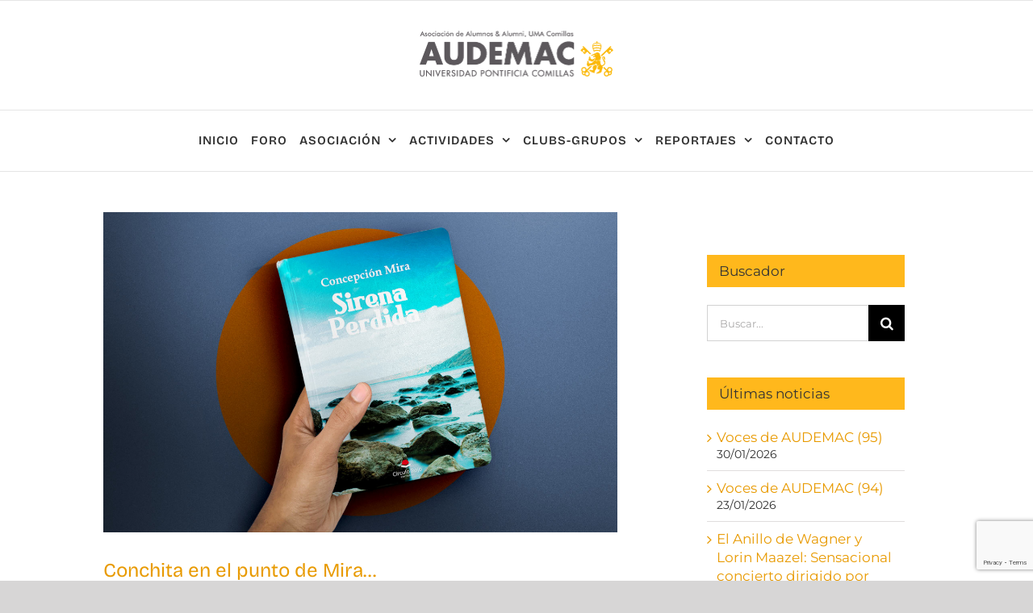

--- FILE ---
content_type: text/html; charset=UTF-8
request_url: https://audemac.org/2021/11/conchita-en-el-punto-de-mira/
body_size: 25741
content:
<!DOCTYPE html>
<html class="avada-html-layout-wide avada-html-header-position-top avada-is-100-percent-template" lang="es" prefix="og: http://ogp.me/ns# fb: http://ogp.me/ns/fb#">
<head>
	<meta http-equiv="X-UA-Compatible" content="IE=edge" />
	<meta http-equiv="Content-Type" content="text/html; charset=utf-8"/>
	<meta name="viewport" content="width=device-width, initial-scale=1" />
	<title>Conchita en el punto de Mira… &#8211; AUDEMAC</title>
<meta name='robots' content='max-image-preview:large' />
<link rel="alternate" type="application/rss+xml" title="AUDEMAC &raquo; Feed" href="https://audemac.org/feed/" />
<link rel="alternate" type="application/rss+xml" title="AUDEMAC &raquo; Feed de los comentarios" href="https://audemac.org/comments/feed/" />
								<link rel="icon" href="https://audemac.org/wp-content/uploads/2016/10/favico.jpg" type="image/jpeg" />
		
					<!-- Apple Touch Icon -->
						<link rel="apple-touch-icon" sizes="180x180" href="https://audemac.org/wp-content/uploads/2016/10/favico.jpg" type="image/jpeg">
		
					<!-- Android Icon -->
						<link rel="icon" sizes="192x192" href="https://audemac.org/wp-content/uploads/2016/10/favico.jpg" type="image/jpeg">
		
					<!-- MS Edge Icon -->
						<meta name="msapplication-TileImage" content="https://audemac.org/wp-content/uploads/2016/10/favico.jpg" type="image/jpeg">
				<link rel="alternate" type="application/rss+xml" title="AUDEMAC &raquo; Comentario Conchita en el punto de Mira… del feed" href="https://audemac.org/2021/11/conchita-en-el-punto-de-mira/feed/" />
<link rel="alternate" title="oEmbed (JSON)" type="application/json+oembed" href="https://audemac.org/wp-json/oembed/1.0/embed?url=https%3A%2F%2Faudemac.org%2F2021%2F11%2Fconchita-en-el-punto-de-mira%2F" />
<link rel="alternate" title="oEmbed (XML)" type="text/xml+oembed" href="https://audemac.org/wp-json/oembed/1.0/embed?url=https%3A%2F%2Faudemac.org%2F2021%2F11%2Fconchita-en-el-punto-de-mira%2F&#038;format=xml" />
					<meta name="description" content="Como me decía otro día un excompañero suyo de IBM, “Conchita Mira es una mujer que sigue rompiendo barreras”.

Y añadió: “es una persona puntera……”

Conchita ha grabado un video muy profesional sobre su segundo libro ‘Sirena Perdida’ para marcar su reedición por el Círculo Rojo que garantiza que está en librerías, grandes superficies y Amazon."/>
				
		<meta property="og:locale" content="es_ES"/>
		<meta property="og:type" content="article"/>
		<meta property="og:site_name" content="AUDEMAC"/>
		<meta property="og:title" content="  Conchita en el punto de Mira…"/>
				<meta property="og:description" content="Como me decía otro día un excompañero suyo de IBM, “Conchita Mira es una mujer que sigue rompiendo barreras”.

Y añadió: “es una persona puntera……”

Conchita ha grabado un video muy profesional sobre su segundo libro ‘Sirena Perdida’ para marcar su reedición por el Círculo Rojo que garantiza que está en librerías, grandes superficies y Amazon."/>
				<meta property="og:url" content="https://audemac.org/2021/11/conchita-en-el-punto-de-mira/"/>
										<meta property="article:published_time" content="2021-11-08T09:35:31+01:00"/>
							<meta property="article:modified_time" content="2021-11-03T17:39:08+01:00"/>
								<meta name="author" content="superintendente"/>
								<meta property="og:image" content="https://audemac.org/wp-content/uploads/2021/11/sirena-perdida.jpg"/>
		<meta property="og:image:width" content="1280"/>
		<meta property="og:image:height" content="800"/>
		<meta property="og:image:type" content="image/jpeg"/>
						<!-- This site uses the Google Analytics by MonsterInsights plugin v8.28.0 - Using Analytics tracking - https://www.monsterinsights.com/ -->
							<script src="//www.googletagmanager.com/gtag/js?id=G-1S1214B195"  data-cfasync="false" data-wpfc-render="false" type="text/javascript" async></script>
			<script data-cfasync="false" data-wpfc-render="false" type="text/javascript">
				var mi_version = '8.28.0';
				var mi_track_user = true;
				var mi_no_track_reason = '';
								var MonsterInsightsDefaultLocations = {"page_location":"https:\/\/audemac.org\/2021\/11\/conchita-en-el-punto-de-mira\/"};
				if ( typeof MonsterInsightsPrivacyGuardFilter === 'function' ) {
					var MonsterInsightsLocations = (typeof MonsterInsightsExcludeQuery === 'object') ? MonsterInsightsPrivacyGuardFilter( MonsterInsightsExcludeQuery ) : MonsterInsightsPrivacyGuardFilter( MonsterInsightsDefaultLocations );
				} else {
					var MonsterInsightsLocations = (typeof MonsterInsightsExcludeQuery === 'object') ? MonsterInsightsExcludeQuery : MonsterInsightsDefaultLocations;
				}

								var disableStrs = [
										'ga-disable-G-1S1214B195',
									];

				/* Function to detect opted out users */
				function __gtagTrackerIsOptedOut() {
					for (var index = 0; index < disableStrs.length; index++) {
						if (document.cookie.indexOf(disableStrs[index] + '=true') > -1) {
							return true;
						}
					}

					return false;
				}

				/* Disable tracking if the opt-out cookie exists. */
				if (__gtagTrackerIsOptedOut()) {
					for (var index = 0; index < disableStrs.length; index++) {
						window[disableStrs[index]] = true;
					}
				}

				/* Opt-out function */
				function __gtagTrackerOptout() {
					for (var index = 0; index < disableStrs.length; index++) {
						document.cookie = disableStrs[index] + '=true; expires=Thu, 31 Dec 2099 23:59:59 UTC; path=/';
						window[disableStrs[index]] = true;
					}
				}

				if ('undefined' === typeof gaOptout) {
					function gaOptout() {
						__gtagTrackerOptout();
					}
				}
								window.dataLayer = window.dataLayer || [];

				window.MonsterInsightsDualTracker = {
					helpers: {},
					trackers: {},
				};
				if (mi_track_user) {
					function __gtagDataLayer() {
						dataLayer.push(arguments);
					}

					function __gtagTracker(type, name, parameters) {
						if (!parameters) {
							parameters = {};
						}

						if (parameters.send_to) {
							__gtagDataLayer.apply(null, arguments);
							return;
						}

						if (type === 'event') {
														parameters.send_to = monsterinsights_frontend.v4_id;
							var hookName = name;
							if (typeof parameters['event_category'] !== 'undefined') {
								hookName = parameters['event_category'] + ':' + name;
							}

							if (typeof MonsterInsightsDualTracker.trackers[hookName] !== 'undefined') {
								MonsterInsightsDualTracker.trackers[hookName](parameters);
							} else {
								__gtagDataLayer('event', name, parameters);
							}
							
						} else {
							__gtagDataLayer.apply(null, arguments);
						}
					}

					__gtagTracker('js', new Date());
					__gtagTracker('set', {
						'developer_id.dZGIzZG': true,
											});
					if ( MonsterInsightsLocations.page_location ) {
						__gtagTracker('set', MonsterInsightsLocations);
					}
										__gtagTracker('config', 'G-1S1214B195', {"forceSSL":"true","link_attribution":"true"} );
															window.gtag = __gtagTracker;										(function () {
						/* https://developers.google.com/analytics/devguides/collection/analyticsjs/ */
						/* ga and __gaTracker compatibility shim. */
						var noopfn = function () {
							return null;
						};
						var newtracker = function () {
							return new Tracker();
						};
						var Tracker = function () {
							return null;
						};
						var p = Tracker.prototype;
						p.get = noopfn;
						p.set = noopfn;
						p.send = function () {
							var args = Array.prototype.slice.call(arguments);
							args.unshift('send');
							__gaTracker.apply(null, args);
						};
						var __gaTracker = function () {
							var len = arguments.length;
							if (len === 0) {
								return;
							}
							var f = arguments[len - 1];
							if (typeof f !== 'object' || f === null || typeof f.hitCallback !== 'function') {
								if ('send' === arguments[0]) {
									var hitConverted, hitObject = false, action;
									if ('event' === arguments[1]) {
										if ('undefined' !== typeof arguments[3]) {
											hitObject = {
												'eventAction': arguments[3],
												'eventCategory': arguments[2],
												'eventLabel': arguments[4],
												'value': arguments[5] ? arguments[5] : 1,
											}
										}
									}
									if ('pageview' === arguments[1]) {
										if ('undefined' !== typeof arguments[2]) {
											hitObject = {
												'eventAction': 'page_view',
												'page_path': arguments[2],
											}
										}
									}
									if (typeof arguments[2] === 'object') {
										hitObject = arguments[2];
									}
									if (typeof arguments[5] === 'object') {
										Object.assign(hitObject, arguments[5]);
									}
									if ('undefined' !== typeof arguments[1].hitType) {
										hitObject = arguments[1];
										if ('pageview' === hitObject.hitType) {
											hitObject.eventAction = 'page_view';
										}
									}
									if (hitObject) {
										action = 'timing' === arguments[1].hitType ? 'timing_complete' : hitObject.eventAction;
										hitConverted = mapArgs(hitObject);
										__gtagTracker('event', action, hitConverted);
									}
								}
								return;
							}

							function mapArgs(args) {
								var arg, hit = {};
								var gaMap = {
									'eventCategory': 'event_category',
									'eventAction': 'event_action',
									'eventLabel': 'event_label',
									'eventValue': 'event_value',
									'nonInteraction': 'non_interaction',
									'timingCategory': 'event_category',
									'timingVar': 'name',
									'timingValue': 'value',
									'timingLabel': 'event_label',
									'page': 'page_path',
									'location': 'page_location',
									'title': 'page_title',
									'referrer' : 'page_referrer',
								};
								for (arg in args) {
																		if (!(!args.hasOwnProperty(arg) || !gaMap.hasOwnProperty(arg))) {
										hit[gaMap[arg]] = args[arg];
									} else {
										hit[arg] = args[arg];
									}
								}
								return hit;
							}

							try {
								f.hitCallback();
							} catch (ex) {
							}
						};
						__gaTracker.create = newtracker;
						__gaTracker.getByName = newtracker;
						__gaTracker.getAll = function () {
							return [];
						};
						__gaTracker.remove = noopfn;
						__gaTracker.loaded = true;
						window['__gaTracker'] = __gaTracker;
					})();
									} else {
										console.log("");
					(function () {
						function __gtagTracker() {
							return null;
						}

						window['__gtagTracker'] = __gtagTracker;
						window['gtag'] = __gtagTracker;
					})();
									}
			</script>
				<!-- / Google Analytics by MonsterInsights -->
		<style id='wp-img-auto-sizes-contain-inline-css' type='text/css'>
img:is([sizes=auto i],[sizes^="auto," i]){contain-intrinsic-size:3000px 1500px}
/*# sourceURL=wp-img-auto-sizes-contain-inline-css */
</style>
<style id='wp-emoji-styles-inline-css' type='text/css'>

	img.wp-smiley, img.emoji {
		display: inline !important;
		border: none !important;
		box-shadow: none !important;
		height: 1em !important;
		width: 1em !important;
		margin: 0 0.07em !important;
		vertical-align: -0.1em !important;
		background: none !important;
		padding: 0 !important;
	}
/*# sourceURL=wp-emoji-styles-inline-css */
</style>
<link rel='stylesheet' id='page-list-style-css' href='https://audemac.org/wp-content/plugins/page-list/css/page-list.css?ver=5.9' type='text/css' media='all' />
<link rel='stylesheet' id='ley-cookie-css' href='https://audemac.org/wp-content/plugins/spain-cookie-law/assets/css/ley-cookie.css?ver=957de020f3eec9fb5e0a6ef51253869c' type='text/css' media='all' />
<link rel='stylesheet' id='fusion-dynamic-css-css' href='https://audemac.org/wp-content/uploads/fusion-styles/6d373d1b50a530ec49920fe6018eb312.min.css?ver=3.14.2' type='text/css' media='all' />
<script type="text/javascript" src="https://audemac.org/wp-content/plugins/google-analytics-premium/assets/js/frontend-gtag.min.js?ver=8.28.0" id="monsterinsights-frontend-script-js"></script>
<script data-cfasync="false" data-wpfc-render="false" type="text/javascript" id='monsterinsights-frontend-script-js-extra'>/* <![CDATA[ */
var monsterinsights_frontend = {"js_events_tracking":"true","download_extensions":"doc,pdf,ppt,zip,xls,docx,pptx,xlsx","inbound_paths":"[{\"path\":\"\\\/go\\\/\",\"label\":\"affiliate\"},{\"path\":\"\\\/recommend\\\/\",\"label\":\"affiliate\"}]","home_url":"https:\/\/audemac.org","hash_tracking":"false","v4_id":"G-1S1214B195"};/* ]]> */
</script>
<script type="text/javascript" src="https://audemac.org/wp-includes/js/jquery/jquery.min.js?ver=3.7.1" id="jquery-core-js"></script>
<script type="text/javascript" src="https://audemac.org/wp-includes/js/jquery/jquery-migrate.min.js?ver=3.4.1" id="jquery-migrate-js"></script>
<script type="text/javascript" src="//audemac.org/wp-content/plugins/revslider/sr6/assets/js/rbtools.min.js?ver=6.7.29" async id="tp-tools-js"></script>
<script type="text/javascript" src="//audemac.org/wp-content/plugins/revslider/sr6/assets/js/rs6.min.js?ver=6.7.34" async id="revmin-js"></script>
<script type="text/javascript" src="https://audemac.org/wp-content/plugins/spain-cookie-law/assets/js/cookie-check.js?ver=957de020f3eec9fb5e0a6ef51253869c" id="cookie-check-js"></script>
<script type="text/javascript" src="https://audemac.org/wp-content/plugins/spain-cookie-law/assets/js/jquery-cookie/jquery.cookie.js?ver=957de020f3eec9fb5e0a6ef51253869c" id="jquery.cookie-js"></script>
<link rel="https://api.w.org/" href="https://audemac.org/wp-json/" /><link rel="alternate" title="JSON" type="application/json" href="https://audemac.org/wp-json/wp/v2/posts/6466" /><link rel="EditURI" type="application/rsd+xml" title="RSD" href="https://audemac.org/xmlrpc.php?rsd" />
<link rel="canonical" href="https://audemac.org/2021/11/conchita-en-el-punto-de-mira/" />
<style type="text/css" id="css-fb-visibility">@media screen and (max-width: 640px){.fusion-no-small-visibility{display:none !important;}body .sm-text-align-center{text-align:center !important;}body .sm-text-align-left{text-align:left !important;}body .sm-text-align-right{text-align:right !important;}body .sm-text-align-justify{text-align:justify !important;}body .sm-flex-align-center{justify-content:center !important;}body .sm-flex-align-flex-start{justify-content:flex-start !important;}body .sm-flex-align-flex-end{justify-content:flex-end !important;}body .sm-mx-auto{margin-left:auto !important;margin-right:auto !important;}body .sm-ml-auto{margin-left:auto !important;}body .sm-mr-auto{margin-right:auto !important;}body .fusion-absolute-position-small{position:absolute;width:100%;}.awb-sticky.awb-sticky-small{ position: sticky; top: var(--awb-sticky-offset,0); }}@media screen and (min-width: 641px) and (max-width: 1024px){.fusion-no-medium-visibility{display:none !important;}body .md-text-align-center{text-align:center !important;}body .md-text-align-left{text-align:left !important;}body .md-text-align-right{text-align:right !important;}body .md-text-align-justify{text-align:justify !important;}body .md-flex-align-center{justify-content:center !important;}body .md-flex-align-flex-start{justify-content:flex-start !important;}body .md-flex-align-flex-end{justify-content:flex-end !important;}body .md-mx-auto{margin-left:auto !important;margin-right:auto !important;}body .md-ml-auto{margin-left:auto !important;}body .md-mr-auto{margin-right:auto !important;}body .fusion-absolute-position-medium{position:absolute;width:100%;}.awb-sticky.awb-sticky-medium{ position: sticky; top: var(--awb-sticky-offset,0); }}@media screen and (min-width: 1025px){.fusion-no-large-visibility{display:none !important;}body .lg-text-align-center{text-align:center !important;}body .lg-text-align-left{text-align:left !important;}body .lg-text-align-right{text-align:right !important;}body .lg-text-align-justify{text-align:justify !important;}body .lg-flex-align-center{justify-content:center !important;}body .lg-flex-align-flex-start{justify-content:flex-start !important;}body .lg-flex-align-flex-end{justify-content:flex-end !important;}body .lg-mx-auto{margin-left:auto !important;margin-right:auto !important;}body .lg-ml-auto{margin-left:auto !important;}body .lg-mr-auto{margin-right:auto !important;}body .fusion-absolute-position-large{position:absolute;width:100%;}.awb-sticky.awb-sticky-large{ position: sticky; top: var(--awb-sticky-offset,0); }}</style><style type="text/css" id="custom-background-css">
body.custom-background { background-color: #ffffff; }
</style>
	<meta name="generator" content="Powered by Slider Revolution 6.7.34 - responsive, Mobile-Friendly Slider Plugin for WordPress with comfortable drag and drop interface." />
<script>function setREVStartSize(e){
			//window.requestAnimationFrame(function() {
				window.RSIW = window.RSIW===undefined ? window.innerWidth : window.RSIW;
				window.RSIH = window.RSIH===undefined ? window.innerHeight : window.RSIH;
				try {
					var pw = document.getElementById(e.c).parentNode.offsetWidth,
						newh;
					pw = pw===0 || isNaN(pw) || (e.l=="fullwidth" || e.layout=="fullwidth") ? window.RSIW : pw;
					e.tabw = e.tabw===undefined ? 0 : parseInt(e.tabw);
					e.thumbw = e.thumbw===undefined ? 0 : parseInt(e.thumbw);
					e.tabh = e.tabh===undefined ? 0 : parseInt(e.tabh);
					e.thumbh = e.thumbh===undefined ? 0 : parseInt(e.thumbh);
					e.tabhide = e.tabhide===undefined ? 0 : parseInt(e.tabhide);
					e.thumbhide = e.thumbhide===undefined ? 0 : parseInt(e.thumbhide);
					e.mh = e.mh===undefined || e.mh=="" || e.mh==="auto" ? 0 : parseInt(e.mh,0);
					if(e.layout==="fullscreen" || e.l==="fullscreen")
						newh = Math.max(e.mh,window.RSIH);
					else{
						e.gw = Array.isArray(e.gw) ? e.gw : [e.gw];
						for (var i in e.rl) if (e.gw[i]===undefined || e.gw[i]===0) e.gw[i] = e.gw[i-1];
						e.gh = e.el===undefined || e.el==="" || (Array.isArray(e.el) && e.el.length==0)? e.gh : e.el;
						e.gh = Array.isArray(e.gh) ? e.gh : [e.gh];
						for (var i in e.rl) if (e.gh[i]===undefined || e.gh[i]===0) e.gh[i] = e.gh[i-1];
											
						var nl = new Array(e.rl.length),
							ix = 0,
							sl;
						e.tabw = e.tabhide>=pw ? 0 : e.tabw;
						e.thumbw = e.thumbhide>=pw ? 0 : e.thumbw;
						e.tabh = e.tabhide>=pw ? 0 : e.tabh;
						e.thumbh = e.thumbhide>=pw ? 0 : e.thumbh;
						for (var i in e.rl) nl[i] = e.rl[i]<window.RSIW ? 0 : e.rl[i];
						sl = nl[0];
						for (var i in nl) if (sl>nl[i] && nl[i]>0) { sl = nl[i]; ix=i;}
						var m = pw>(e.gw[ix]+e.tabw+e.thumbw) ? 1 : (pw-(e.tabw+e.thumbw)) / (e.gw[ix]);
						newh =  (e.gh[ix] * m) + (e.tabh + e.thumbh);
					}
					var el = document.getElementById(e.c);
					if (el!==null && el) el.style.height = newh+"px";
					el = document.getElementById(e.c+"_wrapper");
					if (el!==null && el) {
						el.style.height = newh+"px";
						el.style.display = "block";
					}
				} catch(e){
					console.log("Failure at Presize of Slider:" + e)
				}
			//});
		  };</script>
		<script type="text/javascript">
			var doc = document.documentElement;
			doc.setAttribute( 'data-useragent', navigator.userAgent );
		</script>
		
	<style id='global-styles-inline-css' type='text/css'>
:root{--wp--preset--aspect-ratio--square: 1;--wp--preset--aspect-ratio--4-3: 4/3;--wp--preset--aspect-ratio--3-4: 3/4;--wp--preset--aspect-ratio--3-2: 3/2;--wp--preset--aspect-ratio--2-3: 2/3;--wp--preset--aspect-ratio--16-9: 16/9;--wp--preset--aspect-ratio--9-16: 9/16;--wp--preset--color--black: #000000;--wp--preset--color--cyan-bluish-gray: #abb8c3;--wp--preset--color--white: #ffffff;--wp--preset--color--pale-pink: #f78da7;--wp--preset--color--vivid-red: #cf2e2e;--wp--preset--color--luminous-vivid-orange: #ff6900;--wp--preset--color--luminous-vivid-amber: #fcb900;--wp--preset--color--light-green-cyan: #7bdcb5;--wp--preset--color--vivid-green-cyan: #00d084;--wp--preset--color--pale-cyan-blue: #8ed1fc;--wp--preset--color--vivid-cyan-blue: #0693e3;--wp--preset--color--vivid-purple: #9b51e0;--wp--preset--color--awb-color-1: #ffffff;--wp--preset--color--awb-color-2: #f6f6f6;--wp--preset--color--awb-color-3: #e0dede;--wp--preset--color--awb-color-4: #ffb81c;--wp--preset--color--awb-color-5: #ffb81c;--wp--preset--color--awb-color-6: #747474;--wp--preset--color--awb-color-7: #785510;--wp--preset--color--awb-color-8: #333333;--wp--preset--color--awb-color-custom-10: #ffb81c;--wp--preset--color--awb-color-custom-11: #303030;--wp--preset--color--awb-color-custom-12: #e8e8e8;--wp--preset--color--awb-color-custom-13: #f9f9f9;--wp--preset--color--awb-color-custom-14: #65bc7b;--wp--preset--color--awb-color-custom-15: #a0ce4e;--wp--preset--color--awb-color-custom-16: #f8f8f8;--wp--preset--color--awb-color-custom-17: #ffb81c;--wp--preset--color--awb-color-custom-18: #363839;--wp--preset--gradient--vivid-cyan-blue-to-vivid-purple: linear-gradient(135deg,rgb(6,147,227) 0%,rgb(155,81,224) 100%);--wp--preset--gradient--light-green-cyan-to-vivid-green-cyan: linear-gradient(135deg,rgb(122,220,180) 0%,rgb(0,208,130) 100%);--wp--preset--gradient--luminous-vivid-amber-to-luminous-vivid-orange: linear-gradient(135deg,rgb(252,185,0) 0%,rgb(255,105,0) 100%);--wp--preset--gradient--luminous-vivid-orange-to-vivid-red: linear-gradient(135deg,rgb(255,105,0) 0%,rgb(207,46,46) 100%);--wp--preset--gradient--very-light-gray-to-cyan-bluish-gray: linear-gradient(135deg,rgb(238,238,238) 0%,rgb(169,184,195) 100%);--wp--preset--gradient--cool-to-warm-spectrum: linear-gradient(135deg,rgb(74,234,220) 0%,rgb(151,120,209) 20%,rgb(207,42,186) 40%,rgb(238,44,130) 60%,rgb(251,105,98) 80%,rgb(254,248,76) 100%);--wp--preset--gradient--blush-light-purple: linear-gradient(135deg,rgb(255,206,236) 0%,rgb(152,150,240) 100%);--wp--preset--gradient--blush-bordeaux: linear-gradient(135deg,rgb(254,205,165) 0%,rgb(254,45,45) 50%,rgb(107,0,62) 100%);--wp--preset--gradient--luminous-dusk: linear-gradient(135deg,rgb(255,203,112) 0%,rgb(199,81,192) 50%,rgb(65,88,208) 100%);--wp--preset--gradient--pale-ocean: linear-gradient(135deg,rgb(255,245,203) 0%,rgb(182,227,212) 50%,rgb(51,167,181) 100%);--wp--preset--gradient--electric-grass: linear-gradient(135deg,rgb(202,248,128) 0%,rgb(113,206,126) 100%);--wp--preset--gradient--midnight: linear-gradient(135deg,rgb(2,3,129) 0%,rgb(40,116,252) 100%);--wp--preset--font-size--small: 12.75px;--wp--preset--font-size--medium: 20px;--wp--preset--font-size--large: 25.5px;--wp--preset--font-size--x-large: 42px;--wp--preset--font-size--normal: 17px;--wp--preset--font-size--xlarge: 34px;--wp--preset--font-size--huge: 51px;--wp--preset--spacing--20: 0.44rem;--wp--preset--spacing--30: 0.67rem;--wp--preset--spacing--40: 1rem;--wp--preset--spacing--50: 1.5rem;--wp--preset--spacing--60: 2.25rem;--wp--preset--spacing--70: 3.38rem;--wp--preset--spacing--80: 5.06rem;--wp--preset--shadow--natural: 6px 6px 9px rgba(0, 0, 0, 0.2);--wp--preset--shadow--deep: 12px 12px 50px rgba(0, 0, 0, 0.4);--wp--preset--shadow--sharp: 6px 6px 0px rgba(0, 0, 0, 0.2);--wp--preset--shadow--outlined: 6px 6px 0px -3px rgb(255, 255, 255), 6px 6px rgb(0, 0, 0);--wp--preset--shadow--crisp: 6px 6px 0px rgb(0, 0, 0);}:where(.is-layout-flex){gap: 0.5em;}:where(.is-layout-grid){gap: 0.5em;}body .is-layout-flex{display: flex;}.is-layout-flex{flex-wrap: wrap;align-items: center;}.is-layout-flex > :is(*, div){margin: 0;}body .is-layout-grid{display: grid;}.is-layout-grid > :is(*, div){margin: 0;}:where(.wp-block-columns.is-layout-flex){gap: 2em;}:where(.wp-block-columns.is-layout-grid){gap: 2em;}:where(.wp-block-post-template.is-layout-flex){gap: 1.25em;}:where(.wp-block-post-template.is-layout-grid){gap: 1.25em;}.has-black-color{color: var(--wp--preset--color--black) !important;}.has-cyan-bluish-gray-color{color: var(--wp--preset--color--cyan-bluish-gray) !important;}.has-white-color{color: var(--wp--preset--color--white) !important;}.has-pale-pink-color{color: var(--wp--preset--color--pale-pink) !important;}.has-vivid-red-color{color: var(--wp--preset--color--vivid-red) !important;}.has-luminous-vivid-orange-color{color: var(--wp--preset--color--luminous-vivid-orange) !important;}.has-luminous-vivid-amber-color{color: var(--wp--preset--color--luminous-vivid-amber) !important;}.has-light-green-cyan-color{color: var(--wp--preset--color--light-green-cyan) !important;}.has-vivid-green-cyan-color{color: var(--wp--preset--color--vivid-green-cyan) !important;}.has-pale-cyan-blue-color{color: var(--wp--preset--color--pale-cyan-blue) !important;}.has-vivid-cyan-blue-color{color: var(--wp--preset--color--vivid-cyan-blue) !important;}.has-vivid-purple-color{color: var(--wp--preset--color--vivid-purple) !important;}.has-black-background-color{background-color: var(--wp--preset--color--black) !important;}.has-cyan-bluish-gray-background-color{background-color: var(--wp--preset--color--cyan-bluish-gray) !important;}.has-white-background-color{background-color: var(--wp--preset--color--white) !important;}.has-pale-pink-background-color{background-color: var(--wp--preset--color--pale-pink) !important;}.has-vivid-red-background-color{background-color: var(--wp--preset--color--vivid-red) !important;}.has-luminous-vivid-orange-background-color{background-color: var(--wp--preset--color--luminous-vivid-orange) !important;}.has-luminous-vivid-amber-background-color{background-color: var(--wp--preset--color--luminous-vivid-amber) !important;}.has-light-green-cyan-background-color{background-color: var(--wp--preset--color--light-green-cyan) !important;}.has-vivid-green-cyan-background-color{background-color: var(--wp--preset--color--vivid-green-cyan) !important;}.has-pale-cyan-blue-background-color{background-color: var(--wp--preset--color--pale-cyan-blue) !important;}.has-vivid-cyan-blue-background-color{background-color: var(--wp--preset--color--vivid-cyan-blue) !important;}.has-vivid-purple-background-color{background-color: var(--wp--preset--color--vivid-purple) !important;}.has-black-border-color{border-color: var(--wp--preset--color--black) !important;}.has-cyan-bluish-gray-border-color{border-color: var(--wp--preset--color--cyan-bluish-gray) !important;}.has-white-border-color{border-color: var(--wp--preset--color--white) !important;}.has-pale-pink-border-color{border-color: var(--wp--preset--color--pale-pink) !important;}.has-vivid-red-border-color{border-color: var(--wp--preset--color--vivid-red) !important;}.has-luminous-vivid-orange-border-color{border-color: var(--wp--preset--color--luminous-vivid-orange) !important;}.has-luminous-vivid-amber-border-color{border-color: var(--wp--preset--color--luminous-vivid-amber) !important;}.has-light-green-cyan-border-color{border-color: var(--wp--preset--color--light-green-cyan) !important;}.has-vivid-green-cyan-border-color{border-color: var(--wp--preset--color--vivid-green-cyan) !important;}.has-pale-cyan-blue-border-color{border-color: var(--wp--preset--color--pale-cyan-blue) !important;}.has-vivid-cyan-blue-border-color{border-color: var(--wp--preset--color--vivid-cyan-blue) !important;}.has-vivid-purple-border-color{border-color: var(--wp--preset--color--vivid-purple) !important;}.has-vivid-cyan-blue-to-vivid-purple-gradient-background{background: var(--wp--preset--gradient--vivid-cyan-blue-to-vivid-purple) !important;}.has-light-green-cyan-to-vivid-green-cyan-gradient-background{background: var(--wp--preset--gradient--light-green-cyan-to-vivid-green-cyan) !important;}.has-luminous-vivid-amber-to-luminous-vivid-orange-gradient-background{background: var(--wp--preset--gradient--luminous-vivid-amber-to-luminous-vivid-orange) !important;}.has-luminous-vivid-orange-to-vivid-red-gradient-background{background: var(--wp--preset--gradient--luminous-vivid-orange-to-vivid-red) !important;}.has-very-light-gray-to-cyan-bluish-gray-gradient-background{background: var(--wp--preset--gradient--very-light-gray-to-cyan-bluish-gray) !important;}.has-cool-to-warm-spectrum-gradient-background{background: var(--wp--preset--gradient--cool-to-warm-spectrum) !important;}.has-blush-light-purple-gradient-background{background: var(--wp--preset--gradient--blush-light-purple) !important;}.has-blush-bordeaux-gradient-background{background: var(--wp--preset--gradient--blush-bordeaux) !important;}.has-luminous-dusk-gradient-background{background: var(--wp--preset--gradient--luminous-dusk) !important;}.has-pale-ocean-gradient-background{background: var(--wp--preset--gradient--pale-ocean) !important;}.has-electric-grass-gradient-background{background: var(--wp--preset--gradient--electric-grass) !important;}.has-midnight-gradient-background{background: var(--wp--preset--gradient--midnight) !important;}.has-small-font-size{font-size: var(--wp--preset--font-size--small) !important;}.has-medium-font-size{font-size: var(--wp--preset--font-size--medium) !important;}.has-large-font-size{font-size: var(--wp--preset--font-size--large) !important;}.has-x-large-font-size{font-size: var(--wp--preset--font-size--x-large) !important;}
/*# sourceURL=global-styles-inline-css */
</style>
<style id='wp-block-library-inline-css' type='text/css'>
:root{--wp-block-synced-color:#7a00df;--wp-block-synced-color--rgb:122,0,223;--wp-bound-block-color:var(--wp-block-synced-color);--wp-editor-canvas-background:#ddd;--wp-admin-theme-color:#007cba;--wp-admin-theme-color--rgb:0,124,186;--wp-admin-theme-color-darker-10:#006ba1;--wp-admin-theme-color-darker-10--rgb:0,107,160.5;--wp-admin-theme-color-darker-20:#005a87;--wp-admin-theme-color-darker-20--rgb:0,90,135;--wp-admin-border-width-focus:2px}@media (min-resolution:192dpi){:root{--wp-admin-border-width-focus:1.5px}}.wp-element-button{cursor:pointer}:root .has-very-light-gray-background-color{background-color:#eee}:root .has-very-dark-gray-background-color{background-color:#313131}:root .has-very-light-gray-color{color:#eee}:root .has-very-dark-gray-color{color:#313131}:root .has-vivid-green-cyan-to-vivid-cyan-blue-gradient-background{background:linear-gradient(135deg,#00d084,#0693e3)}:root .has-purple-crush-gradient-background{background:linear-gradient(135deg,#34e2e4,#4721fb 50%,#ab1dfe)}:root .has-hazy-dawn-gradient-background{background:linear-gradient(135deg,#faaca8,#dad0ec)}:root .has-subdued-olive-gradient-background{background:linear-gradient(135deg,#fafae1,#67a671)}:root .has-atomic-cream-gradient-background{background:linear-gradient(135deg,#fdd79a,#004a59)}:root .has-nightshade-gradient-background{background:linear-gradient(135deg,#330968,#31cdcf)}:root .has-midnight-gradient-background{background:linear-gradient(135deg,#020381,#2874fc)}:root{--wp--preset--font-size--normal:16px;--wp--preset--font-size--huge:42px}.has-regular-font-size{font-size:1em}.has-larger-font-size{font-size:2.625em}.has-normal-font-size{font-size:var(--wp--preset--font-size--normal)}.has-huge-font-size{font-size:var(--wp--preset--font-size--huge)}.has-text-align-center{text-align:center}.has-text-align-left{text-align:left}.has-text-align-right{text-align:right}.has-fit-text{white-space:nowrap!important}#end-resizable-editor-section{display:none}.aligncenter{clear:both}.items-justified-left{justify-content:flex-start}.items-justified-center{justify-content:center}.items-justified-right{justify-content:flex-end}.items-justified-space-between{justify-content:space-between}.screen-reader-text{border:0;clip-path:inset(50%);height:1px;margin:-1px;overflow:hidden;padding:0;position:absolute;width:1px;word-wrap:normal!important}.screen-reader-text:focus{background-color:#ddd;clip-path:none;color:#444;display:block;font-size:1em;height:auto;left:5px;line-height:normal;padding:15px 23px 14px;text-decoration:none;top:5px;width:auto;z-index:100000}html :where(.has-border-color){border-style:solid}html :where([style*=border-top-color]){border-top-style:solid}html :where([style*=border-right-color]){border-right-style:solid}html :where([style*=border-bottom-color]){border-bottom-style:solid}html :where([style*=border-left-color]){border-left-style:solid}html :where([style*=border-width]){border-style:solid}html :where([style*=border-top-width]){border-top-style:solid}html :where([style*=border-right-width]){border-right-style:solid}html :where([style*=border-bottom-width]){border-bottom-style:solid}html :where([style*=border-left-width]){border-left-style:solid}html :where(img[class*=wp-image-]){height:auto;max-width:100%}:where(figure){margin:0 0 1em}html :where(.is-position-sticky){--wp-admin--admin-bar--position-offset:var(--wp-admin--admin-bar--height,0px)}@media screen and (max-width:600px){html :where(.is-position-sticky){--wp-admin--admin-bar--position-offset:0px}}
/*wp_block_styles_on_demand_placeholder:697ea481efec2*/
/*# sourceURL=wp-block-library-inline-css */
</style>
<style id='wp-block-library-theme-inline-css' type='text/css'>
.wp-block-audio :where(figcaption){color:#555;font-size:13px;text-align:center}.is-dark-theme .wp-block-audio :where(figcaption){color:#ffffffa6}.wp-block-audio{margin:0 0 1em}.wp-block-code{border:1px solid #ccc;border-radius:4px;font-family:Menlo,Consolas,monaco,monospace;padding:.8em 1em}.wp-block-embed :where(figcaption){color:#555;font-size:13px;text-align:center}.is-dark-theme .wp-block-embed :where(figcaption){color:#ffffffa6}.wp-block-embed{margin:0 0 1em}.blocks-gallery-caption{color:#555;font-size:13px;text-align:center}.is-dark-theme .blocks-gallery-caption{color:#ffffffa6}:root :where(.wp-block-image figcaption){color:#555;font-size:13px;text-align:center}.is-dark-theme :root :where(.wp-block-image figcaption){color:#ffffffa6}.wp-block-image{margin:0 0 1em}.wp-block-pullquote{border-bottom:4px solid;border-top:4px solid;color:currentColor;margin-bottom:1.75em}.wp-block-pullquote :where(cite),.wp-block-pullquote :where(footer),.wp-block-pullquote__citation{color:currentColor;font-size:.8125em;font-style:normal;text-transform:uppercase}.wp-block-quote{border-left:.25em solid;margin:0 0 1.75em;padding-left:1em}.wp-block-quote cite,.wp-block-quote footer{color:currentColor;font-size:.8125em;font-style:normal;position:relative}.wp-block-quote:where(.has-text-align-right){border-left:none;border-right:.25em solid;padding-left:0;padding-right:1em}.wp-block-quote:where(.has-text-align-center){border:none;padding-left:0}.wp-block-quote.is-large,.wp-block-quote.is-style-large,.wp-block-quote:where(.is-style-plain){border:none}.wp-block-search .wp-block-search__label{font-weight:700}.wp-block-search__button{border:1px solid #ccc;padding:.375em .625em}:where(.wp-block-group.has-background){padding:1.25em 2.375em}.wp-block-separator.has-css-opacity{opacity:.4}.wp-block-separator{border:none;border-bottom:2px solid;margin-left:auto;margin-right:auto}.wp-block-separator.has-alpha-channel-opacity{opacity:1}.wp-block-separator:not(.is-style-wide):not(.is-style-dots){width:100px}.wp-block-separator.has-background:not(.is-style-dots){border-bottom:none;height:1px}.wp-block-separator.has-background:not(.is-style-wide):not(.is-style-dots){height:2px}.wp-block-table{margin:0 0 1em}.wp-block-table td,.wp-block-table th{word-break:normal}.wp-block-table :where(figcaption){color:#555;font-size:13px;text-align:center}.is-dark-theme .wp-block-table :where(figcaption){color:#ffffffa6}.wp-block-video :where(figcaption){color:#555;font-size:13px;text-align:center}.is-dark-theme .wp-block-video :where(figcaption){color:#ffffffa6}.wp-block-video{margin:0 0 1em}:root :where(.wp-block-template-part.has-background){margin-bottom:0;margin-top:0;padding:1.25em 2.375em}
/*# sourceURL=/wp-includes/css/dist/block-library/theme.min.css */
</style>
<style id='classic-theme-styles-inline-css' type='text/css'>
/*! This file is auto-generated */
.wp-block-button__link{color:#fff;background-color:#32373c;border-radius:9999px;box-shadow:none;text-decoration:none;padding:calc(.667em + 2px) calc(1.333em + 2px);font-size:1.125em}.wp-block-file__button{background:#32373c;color:#fff;text-decoration:none}
/*# sourceURL=/wp-includes/css/classic-themes.min.css */
</style>
<link rel='stylesheet' id='rs-plugin-settings-css' href='//audemac.org/wp-content/plugins/revslider/sr6/assets/css/rs6.css?ver=6.7.34' type='text/css' media='all' />
<style id='rs-plugin-settings-inline-css' type='text/css'>
#rs-demo-id {}
/*# sourceURL=rs-plugin-settings-inline-css */
</style>
</head>

<body data-rsssl=1 class="wp-singular post-template-default single single-post postid-6466 single-format-standard custom-background wp-theme-Avada has-sidebar fusion-image-hovers fusion-pagination-sizing fusion-button_type-flat fusion-button_span-yes fusion-button_gradient-linear avada-image-rollover-circle-no avada-image-rollover-yes avada-image-rollover-direction-left fusion-has-button-gradient fusion-body ltr fusion-sticky-header no-tablet-sticky-header no-mobile-sticky-header no-mobile-slidingbar avada-has-rev-slider-styles fusion-disable-outline fusion-sub-menu-fade mobile-logo-pos-center layout-wide-mode avada-has-boxed-modal-shadow-none layout-scroll-offset-full avada-has-zero-margin-offset-top fusion-top-header menu-text-align-center mobile-menu-design-classic fusion-show-pagination-text fusion-header-layout-v5 avada-responsive avada-footer-fx-none avada-menu-highlight-style-bar fusion-search-form-classic fusion-main-menu-search-dropdown fusion-avatar-square avada-dropdown-styles avada-blog-layout-medium avada-blog-archive-layout-medium avada-header-shadow-no avada-menu-icon-position-left avada-has-megamenu-shadow avada-has-mainmenu-dropdown-divider avada-has-pagetitle-bg-full avada-has-breadcrumb-mobile-hidden avada-has-titlebar-hide avada-header-top-bg-not-opaque avada-has-pagination-padding avada-flyout-menu-direction-fade avada-ec-views-v1" data-awb-post-id="6466">
		<a class="skip-link screen-reader-text" href="#content">Saltar al contenido</a>

	<div id="boxed-wrapper">
		
		<div id="wrapper" class="fusion-wrapper">
			<div id="home" style="position:relative;top:-1px;"></div>
							
					
			<header class="fusion-header-wrapper">
				<div class="fusion-header-v5 fusion-logo-alignment fusion-logo-center fusion-sticky-menu- fusion-sticky-logo- fusion-mobile-logo- fusion-sticky-menu-only fusion-header-menu-align-center fusion-mobile-menu-design-classic">
					
<div class="fusion-secondary-header">
	<div class="fusion-row">
							<div class="fusion-alignright">
				<nav class="fusion-secondary-menu" role="navigation" aria-label="Menú secundario"></nav>			</div>
			</div>
</div>
<div class="fusion-header-sticky-height"></div>
<div class="fusion-sticky-header-wrapper"> <!-- start fusion sticky header wrapper -->
	<div class="fusion-header">
		<div class="fusion-row">
							<div class="fusion-logo" data-margin-top="31px" data-margin-bottom="31px" data-margin-left="0px" data-margin-right="0px">
			<a class="fusion-logo-link"  href="https://audemac.org/" >

						<!-- standard logo -->
			<img src="https://audemac.org/wp-content/uploads/2020/03/nuevo-logo.png" srcset="https://audemac.org/wp-content/uploads/2020/03/nuevo-logo.png 1x, https://audemac.org/wp-content/uploads/2020/03/nuevo-logo.png 2x" width="481" height="115" style="max-height:115px;height:auto;" alt="AUDEMAC Logo" data-retina_logo_url="https://audemac.org/wp-content/uploads/2020/03/nuevo-logo.png" class="fusion-standard-logo" />

			
					</a>
		</div>
										
					</div>
	</div>
	<div class="fusion-secondary-main-menu">
		<div class="fusion-row">
			<nav class="fusion-main-menu" aria-label="Menú principal"><ul id="menu-main-menu" class="fusion-menu"><li  id="menu-item-8280"  class="menu-item menu-item-type-post_type menu-item-object-page menu-item-home menu-item-8280"  data-item-id="8280"><a  href="https://audemac.org/" class="fusion-bar-highlight"><span class="menu-text">INICIO</span></a></li><li  id="menu-item-7875"  class="menu-item menu-item-type-custom menu-item-object-custom menu-item-7875"  data-item-id="7875"><a  href="https://foro.audemac.org" class="fusion-bar-highlight"><span class="menu-text">FORO</span></a></li><li  id="menu-item-1387"  class="menu-item menu-item-type-post_type menu-item-object-page menu-item-has-children menu-item-1387 fusion-dropdown-menu"  data-item-id="1387"><a  href="https://audemac.org/quienes-somos/" class="fusion-bar-highlight"><span class="menu-text">ASOCIACIÓN</span> <span class="fusion-caret"><i class="fusion-dropdown-indicator" aria-hidden="true"></i></span></a><ul class="sub-menu"><li  id="menu-item-4874"  class="menu-item menu-item-type-post_type menu-item-object-page menu-item-4874 fusion-dropdown-submenu" ><a  href="https://audemac.org/quienes-somos/" class="fusion-bar-highlight"><span>Quiénes somos</span></a></li><li  id="menu-item-7066"  class="menu-item menu-item-type-post_type menu-item-object-page menu-item-7066 fusion-dropdown-submenu" ><a  href="https://audemac.org/inscripcion/" class="fusion-bar-highlight"><span>Formulario de inscripción</span></a></li><li  id="menu-item-6230"  class="menu-item menu-item-type-post_type menu-item-object-page menu-item-6230 fusion-dropdown-submenu" ><a  href="https://audemac.org/xx-aniversario-uma-comillas/" class="fusion-bar-highlight"><span>XX Aniversario UMA Comillas</span></a></li><li  id="menu-item-2138"  class="menu-item menu-item-type-post_type menu-item-object-page menu-item-2138 fusion-dropdown-submenu" ><a  href="https://audemac.org/quienes-somos/socios-de-honor/" class="fusion-bar-highlight"><span>Socios de Honor</span></a></li><li  id="menu-item-4203"  class="menu-item menu-item-type-post_type menu-item-object-page menu-item-4203 fusion-dropdown-submenu" ><a  href="https://audemac.org/asambleas/" class="fusion-bar-highlight"><span>Asambleas Generales</span></a></li><li  id="menu-item-1541"  class="menu-item menu-item-type-custom menu-item-object-custom menu-item-1541 fusion-dropdown-submenu" ><a  href="https://audemac.org/wp-content/uploads/2023/02/Estatutos-AUDEMAC-col.pdf" class="fusion-bar-highlight"><span>Estatutos de la Asociación</span></a></li><li  id="menu-item-3136"  class="menu-item menu-item-type-post_type menu-item-object-page menu-item-3136 fusion-dropdown-submenu" ><a  href="https://audemac.org/archivo-de-noticias/" class="fusion-bar-highlight"><span>Archivo de noticias</span></a></li></ul></li><li  id="menu-item-1826"  class="menu-item menu-item-type-post_type menu-item-object-page menu-item-has-children menu-item-1826 fusion-dropdown-menu"  data-item-id="1826"><a  href="https://audemac.org/actividades/" class="fusion-bar-highlight"><span class="menu-text">ACTIVIDADES</span> <span class="fusion-caret"><i class="fusion-dropdown-indicator" aria-hidden="true"></i></span></a><ul class="sub-menu"><li  id="menu-item-4644"  class="menu-item menu-item-type-post_type menu-item-object-page menu-item-4644 fusion-dropdown-submenu" ><a  href="https://audemac.org/actividades/noticias-universidad/" class="fusion-bar-highlight"><span>Noticias Universidad</span></a></li><li  id="menu-item-1784"  class="menu-item menu-item-type-post_type menu-item-object-page menu-item-1784 fusion-dropdown-submenu" ><a  href="https://audemac.org/conciertos/" class="fusion-bar-highlight"><span>Conciertos</span></a></li><li  id="menu-item-3179"  class="menu-item menu-item-type-post_type menu-item-object-page menu-item-3179 fusion-dropdown-submenu" ><a  href="https://audemac.org/concurso-literario/" class="fusion-bar-highlight"><span>Concurso literario</span></a></li><li  id="menu-item-4273"  class="menu-item menu-item-type-post_type menu-item-object-page menu-item-4273 fusion-dropdown-submenu" ><a  href="https://audemac.org/conferencias/" class="fusion-bar-highlight"><span>Conferencias</span></a></li><li  id="menu-item-1765"  class="menu-item menu-item-type-post_type menu-item-object-page menu-item-1765 fusion-dropdown-submenu" ><a  href="https://audemac.org/museos-y-exposiciones/" class="fusion-bar-highlight"><span>Museos y Exposiciones</span></a></li><li  id="menu-item-1783"  class="menu-item menu-item-type-post_type menu-item-object-page menu-item-1783 fusion-dropdown-submenu" ><a  href="https://audemac.org/teatro/" class="fusion-bar-highlight"><span>Teatro</span></a></li><li  id="menu-item-1793"  class="menu-item menu-item-type-post_type menu-item-object-page menu-item-1793 fusion-dropdown-submenu" ><a  href="https://audemac.org/viajes/" class="fusion-bar-highlight"><span>Viajes</span></a></li><li  id="menu-item-1775"  class="menu-item menu-item-type-post_type menu-item-object-page menu-item-1775 fusion-dropdown-submenu" ><a  href="https://audemac.org/visitas-singulares/" class="fusion-bar-highlight"><span>Visitas singulares</span></a></li><li  id="menu-item-3456"  class="menu-item menu-item-type-post_type menu-item-object-page menu-item-3456 fusion-dropdown-submenu" ><a  href="https://audemac.org/clubs-grupos-audemac/voluntariado/" class="fusion-bar-highlight"><span>Voluntariado</span></a></li><li  id="menu-item-1792"  class="menu-item menu-item-type-post_type menu-item-object-page menu-item-1792 fusion-dropdown-submenu" ><a  href="https://audemac.org/otros/" class="fusion-bar-highlight"><span>Otros</span></a></li></ul></li><li  id="menu-item-3455"  class="menu-item menu-item-type-post_type menu-item-object-page menu-item-has-children menu-item-3455 fusion-dropdown-menu"  data-item-id="3455"><a  title="#" href="https://audemac.org/clubs-grupos-audemac/" class="fusion-bar-highlight"><span class="menu-text">CLUBS-GRUPOS</span> <span class="fusion-caret"><i class="fusion-dropdown-indicator" aria-hidden="true"></i></span></a><ul class="sub-menu"><li  id="menu-item-6529"  class="menu-item menu-item-type-post_type menu-item-object-page menu-item-6529 fusion-dropdown-submenu" ><a  href="https://audemac.org/clubs-grupos-audemac/cineclub/" class="fusion-bar-highlight"><span>CineClub</span></a></li><li  id="menu-item-3457"  class="menu-item menu-item-type-post_type menu-item-object-page menu-item-3457 fusion-dropdown-submenu" ><a  href="https://audemac.org/clubs-grupos-audemac/club-golf/" class="fusion-bar-highlight"><span>Club Golf</span></a></li><li  id="menu-item-3568"  class="menu-item menu-item-type-post_type menu-item-object-page menu-item-3568 fusion-dropdown-submenu" ><a  href="https://audemac.org/clubs-grupos-audemac/grupo-literario/" class="fusion-bar-highlight"><span>Grupo Literario</span></a></li><li  id="menu-item-3477"  class="menu-item menu-item-type-post_type menu-item-object-page menu-item-3477 fusion-dropdown-submenu" ><a  href="https://audemac.org/clubs-grupos-audemac/grupo-teatro-entre-comillas/" class="fusion-bar-highlight"><span>Grupo de Teatro «Entre Comillas»</span></a></li><li  id="menu-item-3458"  class="menu-item menu-item-type-post_type menu-item-object-page menu-item-3458 fusion-dropdown-submenu" ><a  href="https://audemac.org/clubs-grupos-audemac/club-senderismo/" class="fusion-bar-highlight"><span>Club Senderismo</span></a></li></ul></li><li  id="menu-item-1718"  class="menu-item menu-item-type-post_type menu-item-object-page menu-item-has-children menu-item-1718 fusion-dropdown-menu"  data-item-id="1718"><a  href="https://audemac.org/de-socio-a-socio/" class="fusion-bar-highlight"><span class="menu-text">REPORTAJES</span> <span class="fusion-caret"><i class="fusion-dropdown-indicator" aria-hidden="true"></i></span></a><ul class="sub-menu"><li  id="menu-item-1868"  class="menu-item menu-item-type-post_type menu-item-object-page menu-item-1868 fusion-dropdown-submenu" ><a  href="https://audemac.org/cronicas/" class="fusion-bar-highlight"><span>Crónicas</span></a></li><li  id="menu-item-3135"  class="menu-item menu-item-type-post_type menu-item-object-page menu-item-3135 fusion-dropdown-submenu" ><a  href="https://audemac.org/entrevistas/" class="fusion-bar-highlight"><span>Entrevistas</span></a></li><li  id="menu-item-1869"  class="menu-item menu-item-type-post_type menu-item-object-page menu-item-1869 fusion-dropdown-submenu" ><a  href="https://audemac.org/de-socio-a-socio/" class="fusion-bar-highlight"><span>Videorreportajes</span></a></li></ul></li><li  id="menu-item-1335"  class="menu-item menu-item-type-post_type menu-item-object-page menu-item-1335"  data-item-id="1335"><a  href="https://audemac.org/contacto/" class="fusion-bar-highlight"><span class="menu-text">CONTACTO</span></a></li></ul></nav>
<nav class="fusion-mobile-nav-holder fusion-mobile-menu-text-align-left" aria-label="Main Menu Mobile"></nav>

					</div>
	</div>
</div> <!-- end fusion sticky header wrapper -->
				</div>
				<div class="fusion-clearfix"></div>
			</header>
								
							<div id="sliders-container" class="fusion-slider-visibility">
					</div>
				
					
							
			
						<main id="main" class="clearfix width-100">
				<div class="fusion-row" style="max-width:100%;">

<section id="content" style="float: left;">
	
					<article id="post-6466" class="post post-6466 type-post status-publish format-standard has-post-thumbnail hentry category-noticias">
						
														<div class="fusion-flexslider flexslider fusion-flexslider-loading post-slideshow fusion-post-slideshow">
				<ul class="slides">
																<li>
																																<a href="https://audemac.org/wp-content/uploads/2021/11/sirena-perdida.jpg" data-rel="iLightbox[gallery6466]" title="" data-title="sirena-perdida" data-caption="" aria-label="sirena-perdida">
										<span class="screen-reader-text">Ver imagen más grande</span>
										<img width="1280" height="800" src="https://audemac.org/wp-content/uploads/2021/11/sirena-perdida.jpg" class="attachment-full size-full wp-post-image" alt="" decoding="async" fetchpriority="high" srcset="https://audemac.org/wp-content/uploads/2021/11/sirena-perdida-200x125.jpg 200w, https://audemac.org/wp-content/uploads/2021/11/sirena-perdida-400x250.jpg 400w, https://audemac.org/wp-content/uploads/2021/11/sirena-perdida-600x375.jpg 600w, https://audemac.org/wp-content/uploads/2021/11/sirena-perdida-800x500.jpg 800w, https://audemac.org/wp-content/uploads/2021/11/sirena-perdida-1200x750.jpg 1200w, https://audemac.org/wp-content/uploads/2021/11/sirena-perdida.jpg 1280w" sizes="(max-width: 800px) 100vw, 1200px" />									</a>
																					</li>

																																																																																																															</ul>
			</div>
						
												<div class="fusion-post-title-meta-wrap">
												<h1 class="entry-title fusion-post-title">Conchita en el punto de Mira…</h1>									<div class="fusion-meta-info"><div class="fusion-meta-info-wrapper"><span class="vcard rich-snippet-hidden"><span class="fn"><a href="https://audemac.org/author/superintendente/" title="Entradas de superintendente" rel="author">superintendente</a></span></span><span class="updated rich-snippet-hidden">2021-11-03T18:39:08+01:00</span><span>8 noviembre, 2021</span><span class="fusion-inline-sep">|</span>Categorías: <a href="https://audemac.org/category/noticias/" rel="category tag">Noticias</a><span class="fusion-inline-sep">|</span></div></div>					</div>
										<div class="post-content">
				<p>Como me decía otro día un excompañero suyo de IBM, “Conchita Mira es una mujer que sigue rompiendo barreras”.</p>
<p>Y añadió: “es una persona puntera……”</p>
<p>Conchita ha grabado un video muy profesional sobre su segundo libro ‘Sirena Perdida’ para marcar su reedición por el Círculo Rojo que garantiza que está en librerías, grandes superficies y Amazon.</p>
<p><iframe title="YouTube video player" src="https://www.youtube.com/embed/hG3jzZz9iVE" width="560" height="315" frameborder="0" allowfullscreen="allowfullscreen"></iframe></p>
<p>En esta simpática entrevista nos habla del gran trabajo de investigación que es un libro suyo&nbsp; y como tiene que leer más que escribir durante estos dos años creativos de trabajo. En resumen, La Sirena Perdida es una novela intensa. Además de describir y fascinarnos con las corrientes de arte moderno que hemos estudiado con David y Mario en Comillas, refleja emociones y sentimientos universales.&nbsp;</p>
<p>Durante la pandemia y estos últimos dos años, Conchita ha estado muy calladita. Ya podéis imaginar por qué!!</p>
<p>Su tercera novela “Berenguela, Corazón de León” donde vuelve al siglo XII para su inspiración está a punto de salir.</p>
<p>Aparte del desafío de retroceder en el tiempo nueve siglos, ya podéis estar seguros de que se trata de otra mujer que rompe barreras.</p>
							</div>

																<div class="fusion-sharing-box fusion-theme-sharing-box fusion-single-sharing-box">
		<h4>Comparte la noticia, elige tu plataforma...</h4>
		<div class="fusion-social-networks boxed-icons"><div class="fusion-social-networks-wrapper"><a  class="fusion-social-network-icon fusion-tooltip fusion-facebook awb-icon-facebook" style="color:#ffffff;background-color:#3b5998;border-color:#3b5998;" data-placement="top" data-title="Facebook" data-toggle="tooltip" title="Facebook" href="https://www.facebook.com/sharer.php?u=https%3A%2F%2Faudemac.org%2F2021%2F11%2Fconchita-en-el-punto-de-mira%2F&amp;t=Conchita%20en%20el%20punto%20de%20Mira%E2%80%A6" target="_blank" rel="noreferrer"><span class="screen-reader-text">Facebook</span></a><a  class="fusion-social-network-icon fusion-tooltip fusion-twitter awb-icon-twitter" style="color:#ffffff;background-color:#000000;border-color:#000000;" data-placement="top" data-title="X" data-toggle="tooltip" title="X" href="https://x.com/intent/post?url=https%3A%2F%2Faudemac.org%2F2021%2F11%2Fconchita-en-el-punto-de-mira%2F&amp;text=Conchita%20en%20el%20punto%20de%20Mira%E2%80%A6" target="_blank" rel="noopener noreferrer"><span class="screen-reader-text">X</span></a><a  class="fusion-social-network-icon fusion-tooltip fusion-linkedin awb-icon-linkedin" style="color:#ffffff;background-color:#0077b5;border-color:#0077b5;" data-placement="top" data-title="LinkedIn" data-toggle="tooltip" title="LinkedIn" href="https://www.linkedin.com/shareArticle?mini=true&amp;url=https%3A%2F%2Faudemac.org%2F2021%2F11%2Fconchita-en-el-punto-de-mira%2F&amp;title=Conchita%20en%20el%20punto%20de%20Mira%E2%80%A6&amp;summary=Como%20me%20dec%C3%ADa%20otro%20d%C3%ADa%20un%20excompa%C3%B1ero%20suyo%20de%20IBM%2C%20%E2%80%9CConchita%20Mira%20es%20una%20mujer%20que%20sigue%20rompiendo%20barreras%E2%80%9D.%0D%0A%0D%0AY%20a%C3%B1adi%C3%B3%3A%20%E2%80%9Ces%20una%20persona%20puntera%E2%80%A6%E2%80%A6%E2%80%9D%0D%0A%0D%0AConchita%20ha%20grabado%20un%20video%20muy%20profesional%20sobre%20su%20segundo%20libro%20%E2%80%98Sirena%20Perdida%E2%80%99%20para%20marcar%20su%20ree" target="_blank" rel="noopener noreferrer"><span class="screen-reader-text">LinkedIn</span></a><a  class="fusion-social-network-icon fusion-tooltip fusion-whatsapp awb-icon-whatsapp" style="color:#ffffff;background-color:#77e878;border-color:#77e878;" data-placement="top" data-title="WhatsApp" data-toggle="tooltip" title="WhatsApp" href="https://api.whatsapp.com/send?text=https%3A%2F%2Faudemac.org%2F2021%2F11%2Fconchita-en-el-punto-de-mira%2F" target="_blank" rel="noopener noreferrer"><span class="screen-reader-text">WhatsApp</span></a><a  class="fusion-social-network-icon fusion-tooltip fusion-telegram awb-icon-telegram" style="color:#ffffff;background-color:#0088cc;border-color:#0088cc;" data-placement="top" data-title="Telegram" data-toggle="tooltip" title="Telegram" href="https://t.me/share/url?url=https%3A%2F%2Faudemac.org%2F2021%2F11%2Fconchita-en-el-punto-de-mira%2F" target="_blank" rel="noopener noreferrer"><span class="screen-reader-text">Telegram</span></a><a  class="fusion-social-network-icon fusion-tooltip fusion-mail awb-icon-mail fusion-last-social-icon" style="color:#ffffff;background-color:#000000;border-color:#000000;" data-placement="top" data-title="Correo electrónico" data-toggle="tooltip" title="Correo electrónico" href="mailto:?body=https://audemac.org/2021/11/conchita-en-el-punto-de-mira/&amp;subject=Conchita%20en%20el%20punto%20de%20Mira%E2%80%A6" target="_self" rel="noopener noreferrer"><span class="screen-reader-text">Correo electrónico</span></a><div class="fusion-clearfix"></div></div></div>	</div>
													<section class="related-posts single-related-posts">
					<div class="fusion-title fusion-title-size-two sep-single sep-solid" style="margin-top:0px;margin-bottom:30px;">
					<h2 class="title-heading-left" style="margin:0;">
						Artículos relacionados					</h2>
					<span class="awb-title-spacer"></span>
					<div class="title-sep-container">
						<div class="title-sep sep-single sep-solid"></div>
					</div>
				</div>
				
	
	
	
					<div class="awb-carousel awb-swiper awb-swiper-carousel fusion-carousel-title-below-image" data-imagesize="fixed" data-metacontent="yes" data-autoplay="no" data-touchscroll="no" data-columns="3" data-itemmargin="5px" data-itemwidth="180" data-scrollitems="">
		<div class="swiper-wrapper">
																		<div class="swiper-slide">
					<div class="fusion-carousel-item-wrapper">
						<div  class="fusion-image-wrapper fusion-image-size-fixed" aria-haspopup="true">
					<img src="https://audemac.org/wp-content/uploads/2025/12/birth-of-jesus-1150128_1920-500x383.jpg" srcset="https://audemac.org/wp-content/uploads/2025/12/birth-of-jesus-1150128_1920-500x383.jpg 1x, https://audemac.org/wp-content/uploads/2025/12/birth-of-jesus-1150128_1920-500x383@2x.jpg 2x" width="500" height="383" alt="Desde la Junta de AUDEMAC os deseamos a todos FELIZ NAVIDAD" />
	<div class="fusion-rollover">
	<div class="fusion-rollover-content">

														<a class="fusion-rollover-link" href="https://audemac.org/2025/12/desde-la-junta-de-audemac-os-deseamos-a-todos-feliz-navidad/">Desde la Junta de AUDEMAC os deseamos a todos FELIZ NAVIDAD</a>
			
								
		
								
								
		
						<a class="fusion-link-wrapper" href="https://audemac.org/2025/12/desde-la-junta-de-audemac-os-deseamos-a-todos-feliz-navidad/" aria-label="Desde la Junta de AUDEMAC os deseamos a todos FELIZ NAVIDAD"></a>
	</div>
</div>
</div>
																				<h4 class="fusion-carousel-title">
								<a class="fusion-related-posts-title-link" href="https://audemac.org/2025/12/desde-la-junta-de-audemac-os-deseamos-a-todos-feliz-navidad/" target="_self" title="Desde la Junta de AUDEMAC os deseamos a todos FELIZ NAVIDAD">Desde la Junta de AUDEMAC os deseamos a todos FELIZ NAVIDAD</a>
							</h4>

							<div class="fusion-carousel-meta">
								
								<span class="fusion-date">19 diciembre, 2025</span>

																	<span class="fusion-inline-sep">|</span>
									<span><a href="https://audemac.org/2025/12/desde-la-junta-de-audemac-os-deseamos-a-todos-feliz-navidad/#respond">Sin comentarios</a></span>
															</div><!-- fusion-carousel-meta -->
											</div><!-- fusion-carousel-item-wrapper -->
				</div>
															<div class="swiper-slide">
					<div class="fusion-carousel-item-wrapper">
						<div  class="fusion-image-wrapper fusion-image-size-fixed" aria-haspopup="true">
					<img src="https://audemac.org/wp-content/uploads/2025/10/loteria-audemac-2025-500x383.jpg" srcset="https://audemac.org/wp-content/uploads/2025/10/loteria-audemac-2025-500x383.jpg 1x, https://audemac.org/wp-content/uploads/2025/10/loteria-audemac-2025-500x383@2x.jpg 2x" width="500" height="383" alt="Ya se pueden comprar los décimos de la lotería de Navidad de AUDEMAC" />
	<div class="fusion-rollover">
	<div class="fusion-rollover-content">

														<a class="fusion-rollover-link" href="https://audemac.org/2025/10/ya-se-pueden-comprar-los-decimos-de-la-loteria-de-navidad-de-audemac/">Ya se pueden comprar los décimos de la lotería de Navidad de AUDEMAC</a>
			
								
		
								
								
		
						<a class="fusion-link-wrapper" href="https://audemac.org/2025/10/ya-se-pueden-comprar-los-decimos-de-la-loteria-de-navidad-de-audemac/" aria-label="Ya se pueden comprar los décimos de la lotería de Navidad de AUDEMAC"></a>
	</div>
</div>
</div>
																				<h4 class="fusion-carousel-title">
								<a class="fusion-related-posts-title-link" href="https://audemac.org/2025/10/ya-se-pueden-comprar-los-decimos-de-la-loteria-de-navidad-de-audemac/" target="_self" title="Ya se pueden comprar los décimos de la lotería de Navidad de AUDEMAC">Ya se pueden comprar los décimos de la lotería de Navidad de AUDEMAC</a>
							</h4>

							<div class="fusion-carousel-meta">
								
								<span class="fusion-date">27 octubre, 2025</span>

																	<span class="fusion-inline-sep">|</span>
									<span><a href="https://audemac.org/2025/10/ya-se-pueden-comprar-los-decimos-de-la-loteria-de-navidad-de-audemac/#respond">Sin comentarios</a></span>
															</div><!-- fusion-carousel-meta -->
											</div><!-- fusion-carousel-item-wrapper -->
				</div>
															<div class="swiper-slide">
					<div class="fusion-carousel-item-wrapper">
						<div  class="fusion-image-wrapper fusion-image-size-fixed" aria-haspopup="true">
					<img src="https://audemac.org/wp-content/uploads/2018/09/money-500x383.jpg" srcset="https://audemac.org/wp-content/uploads/2018/09/money-500x383.jpg 1x, https://audemac.org/wp-content/uploads/2018/09/money-500x383@2x.jpg 2x" width="500" height="383" alt="Recordatorio del pago de la cuota anual" />
	<div class="fusion-rollover">
	<div class="fusion-rollover-content">

														<a class="fusion-rollover-link" href="https://audemac.org/2025/10/recordatorio-del-pago-de-la-cuota-anual/">Recordatorio del pago de la cuota anual</a>
			
								
		
								
								
		
						<a class="fusion-link-wrapper" href="https://audemac.org/2025/10/recordatorio-del-pago-de-la-cuota-anual/" aria-label="Recordatorio del pago de la cuota anual"></a>
	</div>
</div>
</div>
																				<h4 class="fusion-carousel-title">
								<a class="fusion-related-posts-title-link" href="https://audemac.org/2025/10/recordatorio-del-pago-de-la-cuota-anual/" target="_self" title="Recordatorio del pago de la cuota anual">Recordatorio del pago de la cuota anual</a>
							</h4>

							<div class="fusion-carousel-meta">
								
								<span class="fusion-date">20 octubre, 2025</span>

																	<span class="fusion-inline-sep">|</span>
									<span><a href="https://audemac.org/2025/10/recordatorio-del-pago-de-la-cuota-anual/#respond">Sin comentarios</a></span>
															</div><!-- fusion-carousel-meta -->
											</div><!-- fusion-carousel-item-wrapper -->
				</div>
															<div class="swiper-slide">
					<div class="fusion-carousel-item-wrapper">
						<div  class="fusion-image-wrapper fusion-image-size-fixed" aria-haspopup="true">
					<img src="https://audemac.org/wp-content/uploads/2025/05/encuesta-2025-500x383.jpg" srcset="https://audemac.org/wp-content/uploads/2025/05/encuesta-2025-500x383.jpg 1x, https://audemac.org/wp-content/uploads/2025/05/encuesta-2025-500x383@2x.jpg 2x" width="500" height="383" alt="Carta a los socios" />
	<div class="fusion-rollover">
	<div class="fusion-rollover-content">

														<a class="fusion-rollover-link" href="https://audemac.org/2025/05/carta-a-los-socios/">Carta a los socios</a>
			
								
		
								
								
		
						<a class="fusion-link-wrapper" href="https://audemac.org/2025/05/carta-a-los-socios/" aria-label="Carta a los socios"></a>
	</div>
</div>
</div>
																				<h4 class="fusion-carousel-title">
								<a class="fusion-related-posts-title-link" href="https://audemac.org/2025/05/carta-a-los-socios/" target="_self" title="Carta a los socios">Carta a los socios</a>
							</h4>

							<div class="fusion-carousel-meta">
								
								<span class="fusion-date">28 mayo, 2025</span>

																	<span class="fusion-inline-sep">|</span>
									<span><a href="https://audemac.org/2025/05/carta-a-los-socios/#respond">Sin comentarios</a></span>
															</div><!-- fusion-carousel-meta -->
											</div><!-- fusion-carousel-item-wrapper -->
				</div>
															<div class="swiper-slide">
					<div class="fusion-carousel-item-wrapper">
						<div  class="fusion-image-wrapper fusion-image-size-fixed" aria-haspopup="true">
					<img src="https://audemac.org/wp-content/uploads/2024/09/Open-Day-UMA-Comillas-500x383.jpg" srcset="https://audemac.org/wp-content/uploads/2024/09/Open-Day-UMA-Comillas-500x383.jpg 1x, https://audemac.org/wp-content/uploads/2024/09/Open-Day-UMA-Comillas-500x383@2x.jpg 2x" width="500" height="383" alt="Open Day de la Universidad de Mayores" />
	<div class="fusion-rollover">
	<div class="fusion-rollover-content">

														<a class="fusion-rollover-link" href="https://audemac.org/2024/09/open-day-de-la-universidad-de-mayores/">Open Day de la Universidad de Mayores</a>
			
								
		
								
								
		
						<a class="fusion-link-wrapper" href="https://audemac.org/2024/09/open-day-de-la-universidad-de-mayores/" aria-label="Open Day de la Universidad de Mayores"></a>
	</div>
</div>
</div>
																				<h4 class="fusion-carousel-title">
								<a class="fusion-related-posts-title-link" href="https://audemac.org/2024/09/open-day-de-la-universidad-de-mayores/" target="_self" title="Open Day de la Universidad de Mayores">Open Day de la Universidad de Mayores</a>
							</h4>

							<div class="fusion-carousel-meta">
								
								<span class="fusion-date">18 septiembre, 2024</span>

																	<span class="fusion-inline-sep">|</span>
									<span><a href="https://audemac.org/2024/09/open-day-de-la-universidad-de-mayores/#respond">Sin comentarios</a></span>
															</div><!-- fusion-carousel-meta -->
											</div><!-- fusion-carousel-item-wrapper -->
				</div>
					</div><!-- swiper-wrapper -->
				<div class="awb-swiper-button awb-swiper-button-prev"><i class="awb-icon-angle-left"></i></div><div class="awb-swiper-button awb-swiper-button-next"><i class="awb-icon-angle-right"></i></div>	</div><!-- fusion-carousel -->
</section><!-- related-posts -->


																	</article>
	</section>
<aside id="sidebar" class="sidebar fusion-widget-area fusion-content-widget-area fusion-sidebar-right fusion-blogsidebar" style="float: right;" data="">
											
					<section id="search-2" class="widget widget_search" style="border-style: solid;border-color:transparent;border-width:0px;"><div class="heading"><h4 class="widget-title">Buscador</h4></div>		<form role="search" class="searchform fusion-search-form  fusion-live-search fusion-search-form-classic" method="get" action="https://audemac.org/">
			<div class="fusion-search-form-content">

				
				<div class="fusion-search-field search-field">
					<label><span class="screen-reader-text">Buscar:</span>
													<input type="search" class="s fusion-live-search-input" name="s" id="fusion-live-search-input-0" autocomplete="off" placeholder="Buscar..." required aria-required="true" aria-label="Buscar..."/>
											</label>
				</div>
				<div class="fusion-search-button search-button">
					<input type="submit" class="fusion-search-submit searchsubmit" aria-label="Buscar" value="&#xf002;" />
										<div class="fusion-slider-loading"></div>
									</div>

				
			</div>


							<div class="fusion-search-results-wrapper"><div class="fusion-search-results"></div></div>
			
		</form>
		</section>
		<section id="recent-posts-2" class="widget widget_recent_entries" style="border-style: solid;border-color:transparent;border-width:0px;">
		<div class="heading"><h4 class="widget-title">Últimas noticias</h4></div>
		<ul>
											<li>
					<a href="https://audemac.org/2026/01/voces-de-audemac-95/">Voces de AUDEMAC (95)</a>
											<span class="post-date">30/01/2026</span>
									</li>
											<li>
					<a href="https://audemac.org/2026/01/voces-de-audemac-94/">Voces de AUDEMAC (94)</a>
											<span class="post-date">23/01/2026</span>
									</li>
											<li>
					<a href="https://audemac.org/2026/01/el-anillo-de-wagner-y-lorin-maazel-sensacional-concierto-dirigido-por-teodor-currentzis/">El Anillo de Wagner y Lorin Maazel: Sensacional concierto dirigido por Teodor Currentzis</a>
											<span class="post-date">22/01/2026</span>
									</li>
											<li>
					<a href="https://audemac.org/2026/01/escapada-audemac-a-talavera-de-la-reina-20-de-febrero/">Escapada AUDEMAC a Talavera de la Reina: 20 de febrero</a>
											<span class="post-date">21/01/2026</span>
									</li>
											<li>
					<a href="https://audemac.org/2026/01/en-el-estudio-de-la-pintora-marta-maldonado-un-recorrido-por-el-proceso-creativo/">En el estudio de la pintora Marta Maldonado. Un recorrido por el proceso creativo</a>
											<span class="post-date">20/01/2026</span>
									</li>
					</ul>

		</section><section id="tag_cloud-2" class="widget widget_tag_cloud" style="border-style: solid;border-color:transparent;border-width:0px;"><div class="heading"><h4 class="widget-title">Categorías</h4></div><div class="tagcloud"><a href="https://audemac.org/category/actividades/" class="tag-cloud-link tag-link-73 tag-link-position-1" aria-label="Actividades (79 elementos)">Actividades</a>
<a href="https://audemac.org/category/asamblea/" class="tag-cloud-link tag-link-47 tag-link-position-2" aria-label="Asamblea (16 elementos)">Asamblea</a>
<a href="https://audemac.org/category/camino-de-santiago/" class="tag-cloud-link tag-link-80 tag-link-position-3" aria-label="Camino de Santiago (11 elementos)">Camino de Santiago</a>
<a href="https://audemac.org/category/celebraciones/" class="tag-cloud-link tag-link-25 tag-link-position-4" aria-label="Celebraciones (19 elementos)">Celebraciones</a>
<a href="https://audemac.org/category/cineclub/" class="tag-cloud-link tag-link-76 tag-link-position-5" aria-label="CineClub (43 elementos)">CineClub</a>
<a href="https://audemac.org/category/cineforum/" class="tag-cloud-link tag-link-92 tag-link-position-6" aria-label="CineForum (2 elementos)">CineForum</a>
<a href="https://audemac.org/category/club-de-ajedrez/" class="tag-cloud-link tag-link-123 tag-link-position-7" aria-label="Club de Ajedrez (1 elemento)">Club de Ajedrez</a>
<a href="https://audemac.org/category/club-de-aleman/" class="tag-cloud-link tag-link-130 tag-link-position-8" aria-label="Club de alemán (1 elemento)">Club de alemán</a>
<a href="https://audemac.org/category/club-de-cocido/" class="tag-cloud-link tag-link-75 tag-link-position-9" aria-label="Club de Cocido (2 elementos)">Club de Cocido</a>
<a href="https://audemac.org/category/club-de-frances/" class="tag-cloud-link tag-link-122 tag-link-position-10" aria-label="Club de francés (1 elemento)">Club de francés</a>
<a href="https://audemac.org/category/club-de-ingles/" class="tag-cloud-link tag-link-128 tag-link-position-11" aria-label="Club de inglés (1 elemento)">Club de inglés</a>
<a href="https://audemac.org/category/club-de-portugues/" class="tag-cloud-link tag-link-124 tag-link-position-12" aria-label="Club de portugués (1 elemento)">Club de portugués</a>
<a href="https://audemac.org/category/comunicaciones/" class="tag-cloud-link tag-link-57 tag-link-position-13" aria-label="Comunicaciones (58 elementos)">Comunicaciones</a>
<a href="https://audemac.org/category/conciertos/" class="tag-cloud-link tag-link-37 tag-link-position-14" aria-label="Conciertos (95 elementos)">Conciertos</a>
<a href="https://audemac.org/category/concursos/" class="tag-cloud-link tag-link-62 tag-link-position-15" aria-label="Concursos (71 elementos)">Concursos</a>
<a href="https://audemac.org/category/conferencias/" class="tag-cloud-link tag-link-49 tag-link-position-16" aria-label="Conferencias (76 elementos)">Conferencias</a>
<a href="https://audemac.org/category/coro/" class="tag-cloud-link tag-link-50 tag-link-position-17" aria-label="Coro (11 elementos)">Coro</a>
<a href="https://audemac.org/category/cronicas/" class="tag-cloud-link tag-link-56 tag-link-position-18" aria-label="Crónicas (32 elementos)">Crónicas</a>
<a href="https://audemac.org/category/curiosidades/" class="tag-cloud-link tag-link-51 tag-link-position-19" aria-label="Curiosidades (11 elementos)">Curiosidades</a>
<a href="https://audemac.org/category/cursos/" class="tag-cloud-link tag-link-27 tag-link-position-20" aria-label="Cursos (16 elementos)">Cursos</a>
<a href="https://audemac.org/category/debate/" class="tag-cloud-link tag-link-61 tag-link-position-21" aria-label="Debate (6 elementos)">Debate</a>
<a href="https://audemac.org/category/donaciones/" class="tag-cloud-link tag-link-53 tag-link-position-22" aria-label="Donaciones (11 elementos)">Donaciones</a>
<a href="https://audemac.org/category/entrevistas/" class="tag-cloud-link tag-link-65 tag-link-position-23" aria-label="Entrevistas (13 elementos)">Entrevistas</a>
<a href="https://audemac.org/category/eventos/" class="tag-cloud-link tag-link-24 tag-link-position-24" aria-label="Eventos (44 elementos)">Eventos</a>
<a href="https://audemac.org/category/exposiciones/" class="tag-cloud-link tag-link-78 tag-link-position-25" aria-label="Exposiciones (16 elementos)">Exposiciones</a>
<a href="https://audemac.org/category/golf/" class="tag-cloud-link tag-link-63 tag-link-position-26" aria-label="Golf (21 elementos)">Golf</a>
<a href="https://audemac.org/category/homenaje/" class="tag-cloud-link tag-link-26 tag-link-position-27" aria-label="Homenaje (1 elemento)">Homenaje</a>
<a href="https://audemac.org/category/libro-del-mes/" class="tag-cloud-link tag-link-82 tag-link-position-28" aria-label="Libro del Mes (6 elementos)">Libro del Mes</a>
<a href="https://audemac.org/category/loteria/" class="tag-cloud-link tag-link-46 tag-link-position-29" aria-label="Lotería Navidad (14 elementos)">Lotería Navidad</a>
<a href="https://audemac.org/category/museos/" class="tag-cloud-link tag-link-29 tag-link-position-30" aria-label="Museos (15 elementos)">Museos</a>
<a href="https://audemac.org/category/museos-expos/" class="tag-cloud-link tag-link-79 tag-link-position-31" aria-label="Museos &amp; Expos (76 elementos)">Museos &amp; Expos</a>
<a href="https://audemac.org/category/noticias/" class="tag-cloud-link tag-link-52 tag-link-position-32" aria-label="Noticias (24 elementos)">Noticias</a>
<a href="https://audemac.org/category/reportajes/" class="tag-cloud-link tag-link-70 tag-link-position-33" aria-label="Reportajes (42 elementos)">Reportajes</a>
<a href="https://audemac.org/category/seminarios/" class="tag-cloud-link tag-link-59 tag-link-position-34" aria-label="Seminarios (15 elementos)">Seminarios</a>
<a href="https://audemac.org/category/senderismo/" class="tag-cloud-link tag-link-35 tag-link-position-35" aria-label="Senderismo (20 elementos)">Senderismo</a>
<a href="https://audemac.org/category/uncategorized/" class="tag-cloud-link tag-link-1 tag-link-position-36" aria-label="Sin categorizar (126 elementos)">Sin categorizar</a>
<a href="https://audemac.org/category/teatro/" class="tag-cloud-link tag-link-32 tag-link-position-37" aria-label="Teatro (visitas) (102 elementos)">Teatro (visitas)</a>
<a href="https://audemac.org/category/club-de-teatro/" class="tag-cloud-link tag-link-71 tag-link-position-38" aria-label="Teatro Grupo &quot;Entrecomillas&quot; (34 elementos)">Teatro Grupo &quot;Entrecomillas&quot;</a>
<a href="https://audemac.org/category/tertulias/" class="tag-cloud-link tag-link-69 tag-link-position-39" aria-label="Tertulias literarias (34 elementos)">Tertulias literarias</a>
<a href="https://audemac.org/category/universidad/" class="tag-cloud-link tag-link-74 tag-link-position-40" aria-label="Universidad (37 elementos)">Universidad</a>
<a href="https://audemac.org/category/viajes/" class="tag-cloud-link tag-link-23 tag-link-position-41" aria-label="Viajes (75 elementos)">Viajes</a>
<a href="https://audemac.org/category/viajes/viajes-escapadas/" class="tag-cloud-link tag-link-36 tag-link-position-42" aria-label="Viajes Escapadas (13 elementos)">Viajes Escapadas</a>
<a href="https://audemac.org/category/visitas/" class="tag-cloud-link tag-link-28 tag-link-position-43" aria-label="Visitas (86 elementos)">Visitas</a>
<a href="https://audemac.org/category/voces-de-audemac/" class="tag-cloud-link tag-link-89 tag-link-position-44" aria-label="Voces de AUDEMAC (96 elementos)">Voces de AUDEMAC</a>
<a href="https://audemac.org/category/voluntariado/" class="tag-cloud-link tag-link-68 tag-link-position-45" aria-label="Voluntariado (11 elementos)">Voluntariado</a></div>
</section><section id="tag_cloud-3" class="widget widget_tag_cloud" style="border-style: solid;border-color:transparent;border-width:0px;"><div class="heading"><h4 class="widget-title">Etiquetas</h4></div><div class="tagcloud"><a href="https://audemac.org/tag/camino-de-santiago/" class="tag-cloud-link tag-link-93 tag-link-position-1" aria-label="Camino de Santiago (5 elementos)">Camino de Santiago</a>
<a href="https://audemac.org/tag/caumas/" class="tag-cloud-link tag-link-126 tag-link-position-2" aria-label="CAUMAS (1 elemento)">CAUMAS</a>
<a href="https://audemac.org/tag/celebraciones/" class="tag-cloud-link tag-link-99 tag-link-position-3" aria-label="Celebraciones (4 elementos)">Celebraciones</a>
<a href="https://audemac.org/tag/cineclub/" class="tag-cloud-link tag-link-77 tag-link-position-4" aria-label="cineclub (25 elementos)">cineclub</a>
<a href="https://audemac.org/tag/club-de-aleman/" class="tag-cloud-link tag-link-129 tag-link-position-5" aria-label="Club de alemán (1 elemento)">Club de alemán</a>
<a href="https://audemac.org/tag/coloquios-arte-contemporaneo/" class="tag-cloud-link tag-link-118 tag-link-position-6" aria-label="Coloquios arte contemporáneo (1 elemento)">Coloquios arte contemporáneo</a>
<a href="https://audemac.org/tag/concursos/" class="tag-cloud-link tag-link-121 tag-link-position-7" aria-label="Concursos (1 elemento)">Concursos</a>
<a href="https://audemac.org/tag/conferencias/" class="tag-cloud-link tag-link-120 tag-link-position-8" aria-label="Conferencias (1 elemento)">Conferencias</a>
<a href="https://audemac.org/tag/coro/" class="tag-cloud-link tag-link-106 tag-link-position-9" aria-label="Coro (2 elementos)">Coro</a>
<a href="https://audemac.org/tag/cronicas/" class="tag-cloud-link tag-link-100 tag-link-position-10" aria-label="Crónicas (2 elementos)">Crónicas</a>
<a href="https://audemac.org/tag/exposiciones/" class="tag-cloud-link tag-link-119 tag-link-position-11" aria-label="Exposiciones (1 elemento)">Exposiciones</a>
<a href="https://audemac.org/tag/golf/" class="tag-cloud-link tag-link-95 tag-link-position-12" aria-label="Golf (4 elementos)">Golf</a>
<a href="https://audemac.org/tag/libro-del-mes/" class="tag-cloud-link tag-link-94 tag-link-position-13" aria-label="Libro del Mes (8 elementos)">Libro del Mes</a>
<a href="https://audemac.org/tag/libros/" class="tag-cloud-link tag-link-109 tag-link-position-14" aria-label="Libros (3 elementos)">Libros</a>
<a href="https://audemac.org/tag/los-socios-hablan/" class="tag-cloud-link tag-link-113 tag-link-position-15" aria-label="Los Socios hablan (6 elementos)">Los Socios hablan</a>
<a href="https://audemac.org/tag/loteria/" class="tag-cloud-link tag-link-105 tag-link-position-16" aria-label="Lotería (1 elemento)">Lotería</a>
<a href="https://audemac.org/tag/nuestros-socios-hablan/" class="tag-cloud-link tag-link-117 tag-link-position-17" aria-label="Nuestros socios hablan (4 elementos)">Nuestros socios hablan</a>
<a href="https://audemac.org/tag/paseos/" class="tag-cloud-link tag-link-116 tag-link-position-18" aria-label="Paseos (2 elementos)">Paseos</a>
<a href="https://audemac.org/tag/pelicula-del-mes/" class="tag-cloud-link tag-link-104 tag-link-position-19" aria-label="Película del mes (4 elementos)">Película del mes</a>
<a href="https://audemac.org/tag/peliculas/" class="tag-cloud-link tag-link-114 tag-link-position-20" aria-label="Películas (1 elemento)">Películas</a>
<a href="https://audemac.org/tag/rincon-de-la-expresidenta/" class="tag-cloud-link tag-link-115 tag-link-position-21" aria-label="Rincón de la Expresidenta (4 elementos)">Rincón de la Expresidenta</a>
<a href="https://audemac.org/tag/senderismo/" class="tag-cloud-link tag-link-102 tag-link-position-22" aria-label="Senderismo (4 elementos)">Senderismo</a>
<a href="https://audemac.org/tag/taller-teatro/" class="tag-cloud-link tag-link-103 tag-link-position-23" aria-label="Taller Teatro (1 elemento)">Taller Teatro</a>
<a href="https://audemac.org/tag/teatro-grupo-entrecomillas/" class="tag-cloud-link tag-link-111 tag-link-position-24" aria-label="Teatro Grupo Entrecomillas (2 elementos)">Teatro Grupo Entrecomillas</a>
<a href="https://audemac.org/tag/tertulias-literarias/" class="tag-cloud-link tag-link-108 tag-link-position-25" aria-label="Tertulias literarias (3 elementos)">Tertulias literarias</a>
<a href="https://audemac.org/tag/universidad/" class="tag-cloud-link tag-link-127 tag-link-position-26" aria-label="Universidad (1 elemento)">Universidad</a>
<a href="https://audemac.org/tag/universidad-comillas-campus-senior/" class="tag-cloud-link tag-link-125 tag-link-position-27" aria-label="Universidad/Comillas Campus Senior (2 elementos)">Universidad/Comillas Campus Senior</a>
<a href="https://audemac.org/tag/viajes/" class="tag-cloud-link tag-link-97 tag-link-position-28" aria-label="Viajes (6 elementos)">Viajes</a>
<a href="https://audemac.org/tag/viajes-escapadas/" class="tag-cloud-link tag-link-98 tag-link-position-29" aria-label="Viajes escapadas (2 elementos)">Viajes escapadas</a>
<a href="https://audemac.org/tag/visitas/" class="tag-cloud-link tag-link-112 tag-link-position-30" aria-label="Visitas (3 elementos)">Visitas</a>
<a href="https://audemac.org/tag/voces/" class="tag-cloud-link tag-link-96 tag-link-position-31" aria-label="Voces (1 elemento)">Voces</a></div>
</section>			</aside>
						
					</div>  <!-- fusion-row -->
				</main>  <!-- #main -->
				
				
								
					
		<div class="fusion-footer">
				
	
	<footer id="footer" class="fusion-footer-copyright-area fusion-footer-copyright-center">
		<div class="fusion-row">
			<div class="fusion-copyright-content">

				<div class="fusion-copyright-notice">
		<div>
		© Copyright <script>document.write(new Date().getFullYear());</script>   |   AUDEMAC</a> <br /> Todos los derechos reservados   | <a href='https://audemac.org/politica-de-privacidad' target='_parent'>Política de Privacidad</a> |  <a href='https://audemac.org/aviso-legal' target='_parent'>Aviso Legal</a> | Diseño: <a href='https://jotafermar.es/' target='_blank'>@jotafermar</a>	</div>
</div>
<div class="fusion-social-links-footer">
	</div>

			</div> <!-- fusion-fusion-copyright-content -->
		</div> <!-- fusion-row -->
	</footer> <!-- #footer -->
		</div> <!-- fusion-footer -->

		
																</div> <!-- wrapper -->
		</div> <!-- #boxed-wrapper -->
				<a class="fusion-one-page-text-link fusion-page-load-link" tabindex="-1" href="#" aria-hidden="true">Page load link</a>

		<div class="avada-footer-scripts">
			<script type="text/javascript">var fusionNavIsCollapsed=function(e){var t,n;window.innerWidth<=e.getAttribute("data-breakpoint")?(e.classList.add("collapse-enabled"),e.classList.remove("awb-menu_desktop"),e.classList.contains("expanded")||window.dispatchEvent(new CustomEvent("fusion-mobile-menu-collapsed",{detail:{nav:e}})),(n=e.querySelectorAll(".menu-item-has-children.expanded")).length&&n.forEach(function(e){e.querySelector(".awb-menu__open-nav-submenu_mobile").setAttribute("aria-expanded","false")})):(null!==e.querySelector(".menu-item-has-children.expanded .awb-menu__open-nav-submenu_click")&&e.querySelector(".menu-item-has-children.expanded .awb-menu__open-nav-submenu_click").click(),e.classList.remove("collapse-enabled"),e.classList.add("awb-menu_desktop"),null!==e.querySelector(".awb-menu__main-ul")&&e.querySelector(".awb-menu__main-ul").removeAttribute("style")),e.classList.add("no-wrapper-transition"),clearTimeout(t),t=setTimeout(()=>{e.classList.remove("no-wrapper-transition")},400),e.classList.remove("loading")},fusionRunNavIsCollapsed=function(){var e,t=document.querySelectorAll(".awb-menu");for(e=0;e<t.length;e++)fusionNavIsCollapsed(t[e])};function avadaGetScrollBarWidth(){var e,t,n,l=document.createElement("p");return l.style.width="100%",l.style.height="200px",(e=document.createElement("div")).style.position="absolute",e.style.top="0px",e.style.left="0px",e.style.visibility="hidden",e.style.width="200px",e.style.height="150px",e.style.overflow="hidden",e.appendChild(l),document.body.appendChild(e),t=l.offsetWidth,e.style.overflow="scroll",t==(n=l.offsetWidth)&&(n=e.clientWidth),document.body.removeChild(e),jQuery("html").hasClass("awb-scroll")&&10<t-n?10:t-n}fusionRunNavIsCollapsed(),window.addEventListener("fusion-resize-horizontal",fusionRunNavIsCollapsed);</script>
		<script>
			window.RS_MODULES = window.RS_MODULES || {};
			window.RS_MODULES.modules = window.RS_MODULES.modules || {};
			window.RS_MODULES.waiting = window.RS_MODULES.waiting || [];
			window.RS_MODULES.defered = false;
			window.RS_MODULES.moduleWaiting = window.RS_MODULES.moduleWaiting || {};
			window.RS_MODULES.type = 'compiled';
		</script>
		<script type="speculationrules">
{"prefetch":[{"source":"document","where":{"and":[{"href_matches":"/*"},{"not":{"href_matches":["/wp-*.php","/wp-admin/*","/wp-content/uploads/*","/wp-content/*","/wp-content/plugins/*","/wp-content/themes/Avada/*","/*\\?(.+)"]}},{"not":{"selector_matches":"a[rel~=\"nofollow\"]"}},{"not":{"selector_matches":".no-prefetch, .no-prefetch a"}}]},"eagerness":"conservative"}]}
</script>
	<script type="text/javascript">
	jQuery(document).ready(function() {
		CookieLegal.inicio({
			ajaxCallback: "https://audemac.org/wp-admin/admin-ajax.php",
			checkGeoip: "on",
			mensaje: "El sitio www.audemac.org utiliza cookies propias para recopilar información que ayuda a optimizar su visita a sus páginas web. No se utilizarán las cookies para recoger información de carácter personal. Usted puede permitir su uso o rechazarlo, también puede cambiar su configuración siempre que lo desee. Encontrará más información en nuestra ",
			pagePermanlink:"https://audemac.org/politica-de-cookies/",
			tituloPagina: "Política de cookies",
			web: "https://audemac.org",
		});
	});
	</script>
	<script type="text/javascript">
		/* MonsterInsights Scroll Tracking */
		if ( typeof(jQuery) !== 'undefined' ) {
		jQuery( document ).ready(function(){
		function monsterinsights_scroll_tracking_load() {
		if ( ( typeof(__gaTracker) !== 'undefined' && __gaTracker && __gaTracker.hasOwnProperty( "loaded" ) && __gaTracker.loaded == true ) || ( typeof(__gtagTracker) !== 'undefined' && __gtagTracker ) ) {
		(function(factory) {
		factory(jQuery);
		}(function($) {

		/* Scroll Depth */
		"use strict";
		var defaults = {
		percentage: true
		};

		var $window = $(window),
		cache = [],
		scrollEventBound = false,
		lastPixelDepth = 0;

		/*
		* Plugin
		*/

		$.scrollDepth = function(options) {

		var startTime = +new Date();

		options = $.extend({}, defaults, options);

		/*
		* Functions
		*/

		function sendEvent(action, label, scrollDistance, timing) {
		if ( 'undefined' === typeof MonsterInsightsObject || 'undefined' === typeof MonsterInsightsObject.sendEvent ) {
		return;
		}
			var paramName = action.toLowerCase();
	var fieldsArray = {
	send_to: 'G-1S1214B195',
	non_interaction: true
	};
	fieldsArray[paramName] = label;

	if (arguments.length > 3) {
	fieldsArray.scroll_timing = timing
	MonsterInsightsObject.sendEvent('event', 'scroll_depth', fieldsArray);
	} else {
	MonsterInsightsObject.sendEvent('event', 'scroll_depth', fieldsArray);
	}
			}

		function calculateMarks(docHeight) {
		return {
		'25%' : parseInt(docHeight * 0.25, 10),
		'50%' : parseInt(docHeight * 0.50, 10),
		'75%' : parseInt(docHeight * 0.75, 10),
		/* Cushion to trigger 100% event in iOS */
		'100%': docHeight - 5
		};
		}

		function checkMarks(marks, scrollDistance, timing) {
		/* Check each active mark */
		$.each(marks, function(key, val) {
		if ( $.inArray(key, cache) === -1 && scrollDistance >= val ) {
		sendEvent('Percentage', key, scrollDistance, timing);
		cache.push(key);
		}
		});
		}

		function rounded(scrollDistance) {
		/* Returns String */
		return (Math.floor(scrollDistance/250) * 250).toString();
		}

		function init() {
		bindScrollDepth();
		}

		/*
		* Public Methods
		*/

		/* Reset Scroll Depth with the originally initialized options */
		$.scrollDepth.reset = function() {
		cache = [];
		lastPixelDepth = 0;
		$window.off('scroll.scrollDepth');
		bindScrollDepth();
		};

		/* Add DOM elements to be tracked */
		$.scrollDepth.addElements = function(elems) {

		if (typeof elems == "undefined" || !$.isArray(elems)) {
		return;
		}

		$.merge(options.elements, elems);

		/* If scroll event has been unbound from window, rebind */
		if (!scrollEventBound) {
		bindScrollDepth();
		}

		};

		/* Remove DOM elements currently tracked */
		$.scrollDepth.removeElements = function(elems) {

		if (typeof elems == "undefined" || !$.isArray(elems)) {
		return;
		}

		$.each(elems, function(index, elem) {

		var inElementsArray = $.inArray(elem, options.elements);
		var inCacheArray = $.inArray(elem, cache);

		if (inElementsArray != -1) {
		options.elements.splice(inElementsArray, 1);
		}

		if (inCacheArray != -1) {
		cache.splice(inCacheArray, 1);
		}

		});

		};

		/*
		* Throttle function borrowed from:
		* Underscore.js 1.5.2
		* http://underscorejs.org
		* (c) 2009-2013 Jeremy Ashkenas, DocumentCloud and Investigative Reporters & Editors
		* Underscore may be freely distributed under the MIT license.
		*/

		function throttle(func, wait) {
		var context, args, result;
		var timeout = null;
		var previous = 0;
		var later = function() {
		previous = new Date;
		timeout = null;
		result = func.apply(context, args);
		};
		return function() {
		var now = new Date;
		if (!previous) previous = now;
		var remaining = wait - (now - previous);
		context = this;
		args = arguments;
		if (remaining <= 0) {
		clearTimeout(timeout);
		timeout = null;
		previous = now;
		result = func.apply(context, args);
		} else if (!timeout) {
		timeout = setTimeout(later, remaining);
		}
		return result;
		};
		}

		/*
		* Scroll Event
		*/

		function bindScrollDepth() {

		scrollEventBound = true;

		$window.on('scroll.scrollDepth', throttle(function() {
		/*
		* We calculate document and window height on each scroll event to
		* account for dynamic DOM changes.
		*/

		var docHeight = $(document).height(),
		winHeight = window.innerHeight ? window.innerHeight : $window.height(),
		scrollDistance = $window.scrollTop() + winHeight,

		/* Recalculate percentage marks */
		marks = calculateMarks(docHeight),

		/* Timing */
		timing = +new Date - startTime;

		checkMarks(marks, scrollDistance, timing);
		}, 500));

		}

		init();
		};

		/* UMD export */
		return $.scrollDepth;

		}));

		jQuery.scrollDepth();
		} else {
		setTimeout(monsterinsights_scroll_tracking_load, 200);
		}
		}
		monsterinsights_scroll_tracking_load();
		});
		}
		/* End MonsterInsights Scroll Tracking */
		
</script><script type="text/javascript" src="https://audemac.org/wp-includes/js/dist/hooks.min.js?ver=dd5603f07f9220ed27f1" id="wp-hooks-js"></script>
<script type="text/javascript" src="https://audemac.org/wp-includes/js/dist/i18n.min.js?ver=c26c3dc7bed366793375" id="wp-i18n-js"></script>
<script type="text/javascript" id="wp-i18n-js-after">
/* <![CDATA[ */
wp.i18n.setLocaleData( { 'text direction\u0004ltr': [ 'ltr' ] } );
//# sourceURL=wp-i18n-js-after
/* ]]> */
</script>
<script type="text/javascript" src="https://audemac.org/wp-content/plugins/contact-form-7/includes/swv/js/index.js?ver=6.1.4" id="swv-js"></script>
<script type="text/javascript" id="contact-form-7-js-translations">
/* <![CDATA[ */
( function( domain, translations ) {
	var localeData = translations.locale_data[ domain ] || translations.locale_data.messages;
	localeData[""].domain = domain;
	wp.i18n.setLocaleData( localeData, domain );
} )( "contact-form-7", {"translation-revision-date":"2025-12-01 15:45:40+0000","generator":"GlotPress\/4.0.3","domain":"messages","locale_data":{"messages":{"":{"domain":"messages","plural-forms":"nplurals=2; plural=n != 1;","lang":"es"},"This contact form is placed in the wrong place.":["Este formulario de contacto est\u00e1 situado en el lugar incorrecto."],"Error:":["Error:"]}},"comment":{"reference":"includes\/js\/index.js"}} );
//# sourceURL=contact-form-7-js-translations
/* ]]> */
</script>
<script type="text/javascript" id="contact-form-7-js-before">
/* <![CDATA[ */
var wpcf7 = {
    "api": {
        "root": "https:\/\/audemac.org\/wp-json\/",
        "namespace": "contact-form-7\/v1"
    }
};
//# sourceURL=contact-form-7-js-before
/* ]]> */
</script>
<script type="text/javascript" src="https://audemac.org/wp-content/plugins/contact-form-7/includes/js/index.js?ver=6.1.4" id="contact-form-7-js"></script>
<script type="text/javascript" src="https://audemac.org/wp-includes/js/comment-reply.min.js?ver=957de020f3eec9fb5e0a6ef51253869c" id="comment-reply-js" async="async" data-wp-strategy="async" fetchpriority="low"></script>
<script type="text/javascript" src="https://www.google.com/recaptcha/api.js?render=6LeMdIAUAAAAAJTbZ57yvmJE5GRG1r2n0nSvO8dG&amp;ver=3.0" id="google-recaptcha-js"></script>
<script type="text/javascript" src="https://audemac.org/wp-includes/js/dist/vendor/wp-polyfill.min.js?ver=3.15.0" id="wp-polyfill-js"></script>
<script type="text/javascript" id="wpcf7-recaptcha-js-before">
/* <![CDATA[ */
var wpcf7_recaptcha = {
    "sitekey": "6LeMdIAUAAAAAJTbZ57yvmJE5GRG1r2n0nSvO8dG",
    "actions": {
        "homepage": "homepage",
        "contactform": "contactform"
    }
};
//# sourceURL=wpcf7-recaptcha-js-before
/* ]]> */
</script>
<script type="text/javascript" src="https://audemac.org/wp-content/plugins/contact-form-7/modules/recaptcha/index.js?ver=6.1.4" id="wpcf7-recaptcha-js"></script>
<script type="text/javascript" src="https://audemac.org/wp-content/uploads/fusion-scripts/143fb1ecbaa2d5dec9ca98c9fe1e8e36.min.js?ver=3.14.2" id="fusion-scripts-js"></script>
<script id="wp-emoji-settings" type="application/json">
{"baseUrl":"https://s.w.org/images/core/emoji/17.0.2/72x72/","ext":".png","svgUrl":"https://s.w.org/images/core/emoji/17.0.2/svg/","svgExt":".svg","source":{"concatemoji":"https://audemac.org/wp-includes/js/wp-emoji-release.min.js?ver=957de020f3eec9fb5e0a6ef51253869c"}}
</script>
<script type="module">
/* <![CDATA[ */
/*! This file is auto-generated */
const a=JSON.parse(document.getElementById("wp-emoji-settings").textContent),o=(window._wpemojiSettings=a,"wpEmojiSettingsSupports"),s=["flag","emoji"];function i(e){try{var t={supportTests:e,timestamp:(new Date).valueOf()};sessionStorage.setItem(o,JSON.stringify(t))}catch(e){}}function c(e,t,n){e.clearRect(0,0,e.canvas.width,e.canvas.height),e.fillText(t,0,0);t=new Uint32Array(e.getImageData(0,0,e.canvas.width,e.canvas.height).data);e.clearRect(0,0,e.canvas.width,e.canvas.height),e.fillText(n,0,0);const a=new Uint32Array(e.getImageData(0,0,e.canvas.width,e.canvas.height).data);return t.every((e,t)=>e===a[t])}function p(e,t){e.clearRect(0,0,e.canvas.width,e.canvas.height),e.fillText(t,0,0);var n=e.getImageData(16,16,1,1);for(let e=0;e<n.data.length;e++)if(0!==n.data[e])return!1;return!0}function u(e,t,n,a){switch(t){case"flag":return n(e,"\ud83c\udff3\ufe0f\u200d\u26a7\ufe0f","\ud83c\udff3\ufe0f\u200b\u26a7\ufe0f")?!1:!n(e,"\ud83c\udde8\ud83c\uddf6","\ud83c\udde8\u200b\ud83c\uddf6")&&!n(e,"\ud83c\udff4\udb40\udc67\udb40\udc62\udb40\udc65\udb40\udc6e\udb40\udc67\udb40\udc7f","\ud83c\udff4\u200b\udb40\udc67\u200b\udb40\udc62\u200b\udb40\udc65\u200b\udb40\udc6e\u200b\udb40\udc67\u200b\udb40\udc7f");case"emoji":return!a(e,"\ud83e\u1fac8")}return!1}function f(e,t,n,a){let r;const o=(r="undefined"!=typeof WorkerGlobalScope&&self instanceof WorkerGlobalScope?new OffscreenCanvas(300,150):document.createElement("canvas")).getContext("2d",{willReadFrequently:!0}),s=(o.textBaseline="top",o.font="600 32px Arial",{});return e.forEach(e=>{s[e]=t(o,e,n,a)}),s}function r(e){var t=document.createElement("script");t.src=e,t.defer=!0,document.head.appendChild(t)}a.supports={everything:!0,everythingExceptFlag:!0},new Promise(t=>{let n=function(){try{var e=JSON.parse(sessionStorage.getItem(o));if("object"==typeof e&&"number"==typeof e.timestamp&&(new Date).valueOf()<e.timestamp+604800&&"object"==typeof e.supportTests)return e.supportTests}catch(e){}return null}();if(!n){if("undefined"!=typeof Worker&&"undefined"!=typeof OffscreenCanvas&&"undefined"!=typeof URL&&URL.createObjectURL&&"undefined"!=typeof Blob)try{var e="postMessage("+f.toString()+"("+[JSON.stringify(s),u.toString(),c.toString(),p.toString()].join(",")+"));",a=new Blob([e],{type:"text/javascript"});const r=new Worker(URL.createObjectURL(a),{name:"wpTestEmojiSupports"});return void(r.onmessage=e=>{i(n=e.data),r.terminate(),t(n)})}catch(e){}i(n=f(s,u,c,p))}t(n)}).then(e=>{for(const n in e)a.supports[n]=e[n],a.supports.everything=a.supports.everything&&a.supports[n],"flag"!==n&&(a.supports.everythingExceptFlag=a.supports.everythingExceptFlag&&a.supports[n]);var t;a.supports.everythingExceptFlag=a.supports.everythingExceptFlag&&!a.supports.flag,a.supports.everything||((t=a.source||{}).concatemoji?r(t.concatemoji):t.wpemoji&&t.twemoji&&(r(t.twemoji),r(t.wpemoji)))});
//# sourceURL=https://audemac.org/wp-includes/js/wp-emoji-loader.min.js
/* ]]> */
</script>
				<script type="text/javascript">
				jQuery( document ).ready( function() {
					var ajaxurl = 'https://audemac.org/wp-admin/admin-ajax.php';
					if ( 0 < jQuery( '.fusion-login-nonce' ).length ) {
						jQuery.get( ajaxurl, { 'action': 'fusion_login_nonce' }, function( response ) {
							jQuery( '.fusion-login-nonce' ).html( response );
						});
					}
				});
				</script>
						</div>

			<section class="to-top-container to-top-right" aria-labelledby="awb-to-top-label">
		<a href="#" id="toTop" class="fusion-top-top-link">
			<span id="awb-to-top-label" class="screen-reader-text">Ir a Arriba</span>

					</a>
	</section>
		</body>
</html>


--- FILE ---
content_type: text/html; charset=UTF-8
request_url: https://audemac.org/wp-admin/admin-ajax.php
body_size: -81
content:
{"country_name":false,"cached":0,"userRequestIp":"18.117.99.56"}

--- FILE ---
content_type: text/html; charset=utf-8
request_url: https://www.google.com/recaptcha/api2/anchor?ar=1&k=6LeMdIAUAAAAAJTbZ57yvmJE5GRG1r2n0nSvO8dG&co=aHR0cHM6Ly9hdWRlbWFjLm9yZzo0NDM.&hl=en&v=N67nZn4AqZkNcbeMu4prBgzg&size=invisible&anchor-ms=20000&execute-ms=30000&cb=kjozjzt4x0a1
body_size: 49784
content:
<!DOCTYPE HTML><html dir="ltr" lang="en"><head><meta http-equiv="Content-Type" content="text/html; charset=UTF-8">
<meta http-equiv="X-UA-Compatible" content="IE=edge">
<title>reCAPTCHA</title>
<style type="text/css">
/* cyrillic-ext */
@font-face {
  font-family: 'Roboto';
  font-style: normal;
  font-weight: 400;
  font-stretch: 100%;
  src: url(//fonts.gstatic.com/s/roboto/v48/KFO7CnqEu92Fr1ME7kSn66aGLdTylUAMa3GUBHMdazTgWw.woff2) format('woff2');
  unicode-range: U+0460-052F, U+1C80-1C8A, U+20B4, U+2DE0-2DFF, U+A640-A69F, U+FE2E-FE2F;
}
/* cyrillic */
@font-face {
  font-family: 'Roboto';
  font-style: normal;
  font-weight: 400;
  font-stretch: 100%;
  src: url(//fonts.gstatic.com/s/roboto/v48/KFO7CnqEu92Fr1ME7kSn66aGLdTylUAMa3iUBHMdazTgWw.woff2) format('woff2');
  unicode-range: U+0301, U+0400-045F, U+0490-0491, U+04B0-04B1, U+2116;
}
/* greek-ext */
@font-face {
  font-family: 'Roboto';
  font-style: normal;
  font-weight: 400;
  font-stretch: 100%;
  src: url(//fonts.gstatic.com/s/roboto/v48/KFO7CnqEu92Fr1ME7kSn66aGLdTylUAMa3CUBHMdazTgWw.woff2) format('woff2');
  unicode-range: U+1F00-1FFF;
}
/* greek */
@font-face {
  font-family: 'Roboto';
  font-style: normal;
  font-weight: 400;
  font-stretch: 100%;
  src: url(//fonts.gstatic.com/s/roboto/v48/KFO7CnqEu92Fr1ME7kSn66aGLdTylUAMa3-UBHMdazTgWw.woff2) format('woff2');
  unicode-range: U+0370-0377, U+037A-037F, U+0384-038A, U+038C, U+038E-03A1, U+03A3-03FF;
}
/* math */
@font-face {
  font-family: 'Roboto';
  font-style: normal;
  font-weight: 400;
  font-stretch: 100%;
  src: url(//fonts.gstatic.com/s/roboto/v48/KFO7CnqEu92Fr1ME7kSn66aGLdTylUAMawCUBHMdazTgWw.woff2) format('woff2');
  unicode-range: U+0302-0303, U+0305, U+0307-0308, U+0310, U+0312, U+0315, U+031A, U+0326-0327, U+032C, U+032F-0330, U+0332-0333, U+0338, U+033A, U+0346, U+034D, U+0391-03A1, U+03A3-03A9, U+03B1-03C9, U+03D1, U+03D5-03D6, U+03F0-03F1, U+03F4-03F5, U+2016-2017, U+2034-2038, U+203C, U+2040, U+2043, U+2047, U+2050, U+2057, U+205F, U+2070-2071, U+2074-208E, U+2090-209C, U+20D0-20DC, U+20E1, U+20E5-20EF, U+2100-2112, U+2114-2115, U+2117-2121, U+2123-214F, U+2190, U+2192, U+2194-21AE, U+21B0-21E5, U+21F1-21F2, U+21F4-2211, U+2213-2214, U+2216-22FF, U+2308-230B, U+2310, U+2319, U+231C-2321, U+2336-237A, U+237C, U+2395, U+239B-23B7, U+23D0, U+23DC-23E1, U+2474-2475, U+25AF, U+25B3, U+25B7, U+25BD, U+25C1, U+25CA, U+25CC, U+25FB, U+266D-266F, U+27C0-27FF, U+2900-2AFF, U+2B0E-2B11, U+2B30-2B4C, U+2BFE, U+3030, U+FF5B, U+FF5D, U+1D400-1D7FF, U+1EE00-1EEFF;
}
/* symbols */
@font-face {
  font-family: 'Roboto';
  font-style: normal;
  font-weight: 400;
  font-stretch: 100%;
  src: url(//fonts.gstatic.com/s/roboto/v48/KFO7CnqEu92Fr1ME7kSn66aGLdTylUAMaxKUBHMdazTgWw.woff2) format('woff2');
  unicode-range: U+0001-000C, U+000E-001F, U+007F-009F, U+20DD-20E0, U+20E2-20E4, U+2150-218F, U+2190, U+2192, U+2194-2199, U+21AF, U+21E6-21F0, U+21F3, U+2218-2219, U+2299, U+22C4-22C6, U+2300-243F, U+2440-244A, U+2460-24FF, U+25A0-27BF, U+2800-28FF, U+2921-2922, U+2981, U+29BF, U+29EB, U+2B00-2BFF, U+4DC0-4DFF, U+FFF9-FFFB, U+10140-1018E, U+10190-1019C, U+101A0, U+101D0-101FD, U+102E0-102FB, U+10E60-10E7E, U+1D2C0-1D2D3, U+1D2E0-1D37F, U+1F000-1F0FF, U+1F100-1F1AD, U+1F1E6-1F1FF, U+1F30D-1F30F, U+1F315, U+1F31C, U+1F31E, U+1F320-1F32C, U+1F336, U+1F378, U+1F37D, U+1F382, U+1F393-1F39F, U+1F3A7-1F3A8, U+1F3AC-1F3AF, U+1F3C2, U+1F3C4-1F3C6, U+1F3CA-1F3CE, U+1F3D4-1F3E0, U+1F3ED, U+1F3F1-1F3F3, U+1F3F5-1F3F7, U+1F408, U+1F415, U+1F41F, U+1F426, U+1F43F, U+1F441-1F442, U+1F444, U+1F446-1F449, U+1F44C-1F44E, U+1F453, U+1F46A, U+1F47D, U+1F4A3, U+1F4B0, U+1F4B3, U+1F4B9, U+1F4BB, U+1F4BF, U+1F4C8-1F4CB, U+1F4D6, U+1F4DA, U+1F4DF, U+1F4E3-1F4E6, U+1F4EA-1F4ED, U+1F4F7, U+1F4F9-1F4FB, U+1F4FD-1F4FE, U+1F503, U+1F507-1F50B, U+1F50D, U+1F512-1F513, U+1F53E-1F54A, U+1F54F-1F5FA, U+1F610, U+1F650-1F67F, U+1F687, U+1F68D, U+1F691, U+1F694, U+1F698, U+1F6AD, U+1F6B2, U+1F6B9-1F6BA, U+1F6BC, U+1F6C6-1F6CF, U+1F6D3-1F6D7, U+1F6E0-1F6EA, U+1F6F0-1F6F3, U+1F6F7-1F6FC, U+1F700-1F7FF, U+1F800-1F80B, U+1F810-1F847, U+1F850-1F859, U+1F860-1F887, U+1F890-1F8AD, U+1F8B0-1F8BB, U+1F8C0-1F8C1, U+1F900-1F90B, U+1F93B, U+1F946, U+1F984, U+1F996, U+1F9E9, U+1FA00-1FA6F, U+1FA70-1FA7C, U+1FA80-1FA89, U+1FA8F-1FAC6, U+1FACE-1FADC, U+1FADF-1FAE9, U+1FAF0-1FAF8, U+1FB00-1FBFF;
}
/* vietnamese */
@font-face {
  font-family: 'Roboto';
  font-style: normal;
  font-weight: 400;
  font-stretch: 100%;
  src: url(//fonts.gstatic.com/s/roboto/v48/KFO7CnqEu92Fr1ME7kSn66aGLdTylUAMa3OUBHMdazTgWw.woff2) format('woff2');
  unicode-range: U+0102-0103, U+0110-0111, U+0128-0129, U+0168-0169, U+01A0-01A1, U+01AF-01B0, U+0300-0301, U+0303-0304, U+0308-0309, U+0323, U+0329, U+1EA0-1EF9, U+20AB;
}
/* latin-ext */
@font-face {
  font-family: 'Roboto';
  font-style: normal;
  font-weight: 400;
  font-stretch: 100%;
  src: url(//fonts.gstatic.com/s/roboto/v48/KFO7CnqEu92Fr1ME7kSn66aGLdTylUAMa3KUBHMdazTgWw.woff2) format('woff2');
  unicode-range: U+0100-02BA, U+02BD-02C5, U+02C7-02CC, U+02CE-02D7, U+02DD-02FF, U+0304, U+0308, U+0329, U+1D00-1DBF, U+1E00-1E9F, U+1EF2-1EFF, U+2020, U+20A0-20AB, U+20AD-20C0, U+2113, U+2C60-2C7F, U+A720-A7FF;
}
/* latin */
@font-face {
  font-family: 'Roboto';
  font-style: normal;
  font-weight: 400;
  font-stretch: 100%;
  src: url(//fonts.gstatic.com/s/roboto/v48/KFO7CnqEu92Fr1ME7kSn66aGLdTylUAMa3yUBHMdazQ.woff2) format('woff2');
  unicode-range: U+0000-00FF, U+0131, U+0152-0153, U+02BB-02BC, U+02C6, U+02DA, U+02DC, U+0304, U+0308, U+0329, U+2000-206F, U+20AC, U+2122, U+2191, U+2193, U+2212, U+2215, U+FEFF, U+FFFD;
}
/* cyrillic-ext */
@font-face {
  font-family: 'Roboto';
  font-style: normal;
  font-weight: 500;
  font-stretch: 100%;
  src: url(//fonts.gstatic.com/s/roboto/v48/KFO7CnqEu92Fr1ME7kSn66aGLdTylUAMa3GUBHMdazTgWw.woff2) format('woff2');
  unicode-range: U+0460-052F, U+1C80-1C8A, U+20B4, U+2DE0-2DFF, U+A640-A69F, U+FE2E-FE2F;
}
/* cyrillic */
@font-face {
  font-family: 'Roboto';
  font-style: normal;
  font-weight: 500;
  font-stretch: 100%;
  src: url(//fonts.gstatic.com/s/roboto/v48/KFO7CnqEu92Fr1ME7kSn66aGLdTylUAMa3iUBHMdazTgWw.woff2) format('woff2');
  unicode-range: U+0301, U+0400-045F, U+0490-0491, U+04B0-04B1, U+2116;
}
/* greek-ext */
@font-face {
  font-family: 'Roboto';
  font-style: normal;
  font-weight: 500;
  font-stretch: 100%;
  src: url(//fonts.gstatic.com/s/roboto/v48/KFO7CnqEu92Fr1ME7kSn66aGLdTylUAMa3CUBHMdazTgWw.woff2) format('woff2');
  unicode-range: U+1F00-1FFF;
}
/* greek */
@font-face {
  font-family: 'Roboto';
  font-style: normal;
  font-weight: 500;
  font-stretch: 100%;
  src: url(//fonts.gstatic.com/s/roboto/v48/KFO7CnqEu92Fr1ME7kSn66aGLdTylUAMa3-UBHMdazTgWw.woff2) format('woff2');
  unicode-range: U+0370-0377, U+037A-037F, U+0384-038A, U+038C, U+038E-03A1, U+03A3-03FF;
}
/* math */
@font-face {
  font-family: 'Roboto';
  font-style: normal;
  font-weight: 500;
  font-stretch: 100%;
  src: url(//fonts.gstatic.com/s/roboto/v48/KFO7CnqEu92Fr1ME7kSn66aGLdTylUAMawCUBHMdazTgWw.woff2) format('woff2');
  unicode-range: U+0302-0303, U+0305, U+0307-0308, U+0310, U+0312, U+0315, U+031A, U+0326-0327, U+032C, U+032F-0330, U+0332-0333, U+0338, U+033A, U+0346, U+034D, U+0391-03A1, U+03A3-03A9, U+03B1-03C9, U+03D1, U+03D5-03D6, U+03F0-03F1, U+03F4-03F5, U+2016-2017, U+2034-2038, U+203C, U+2040, U+2043, U+2047, U+2050, U+2057, U+205F, U+2070-2071, U+2074-208E, U+2090-209C, U+20D0-20DC, U+20E1, U+20E5-20EF, U+2100-2112, U+2114-2115, U+2117-2121, U+2123-214F, U+2190, U+2192, U+2194-21AE, U+21B0-21E5, U+21F1-21F2, U+21F4-2211, U+2213-2214, U+2216-22FF, U+2308-230B, U+2310, U+2319, U+231C-2321, U+2336-237A, U+237C, U+2395, U+239B-23B7, U+23D0, U+23DC-23E1, U+2474-2475, U+25AF, U+25B3, U+25B7, U+25BD, U+25C1, U+25CA, U+25CC, U+25FB, U+266D-266F, U+27C0-27FF, U+2900-2AFF, U+2B0E-2B11, U+2B30-2B4C, U+2BFE, U+3030, U+FF5B, U+FF5D, U+1D400-1D7FF, U+1EE00-1EEFF;
}
/* symbols */
@font-face {
  font-family: 'Roboto';
  font-style: normal;
  font-weight: 500;
  font-stretch: 100%;
  src: url(//fonts.gstatic.com/s/roboto/v48/KFO7CnqEu92Fr1ME7kSn66aGLdTylUAMaxKUBHMdazTgWw.woff2) format('woff2');
  unicode-range: U+0001-000C, U+000E-001F, U+007F-009F, U+20DD-20E0, U+20E2-20E4, U+2150-218F, U+2190, U+2192, U+2194-2199, U+21AF, U+21E6-21F0, U+21F3, U+2218-2219, U+2299, U+22C4-22C6, U+2300-243F, U+2440-244A, U+2460-24FF, U+25A0-27BF, U+2800-28FF, U+2921-2922, U+2981, U+29BF, U+29EB, U+2B00-2BFF, U+4DC0-4DFF, U+FFF9-FFFB, U+10140-1018E, U+10190-1019C, U+101A0, U+101D0-101FD, U+102E0-102FB, U+10E60-10E7E, U+1D2C0-1D2D3, U+1D2E0-1D37F, U+1F000-1F0FF, U+1F100-1F1AD, U+1F1E6-1F1FF, U+1F30D-1F30F, U+1F315, U+1F31C, U+1F31E, U+1F320-1F32C, U+1F336, U+1F378, U+1F37D, U+1F382, U+1F393-1F39F, U+1F3A7-1F3A8, U+1F3AC-1F3AF, U+1F3C2, U+1F3C4-1F3C6, U+1F3CA-1F3CE, U+1F3D4-1F3E0, U+1F3ED, U+1F3F1-1F3F3, U+1F3F5-1F3F7, U+1F408, U+1F415, U+1F41F, U+1F426, U+1F43F, U+1F441-1F442, U+1F444, U+1F446-1F449, U+1F44C-1F44E, U+1F453, U+1F46A, U+1F47D, U+1F4A3, U+1F4B0, U+1F4B3, U+1F4B9, U+1F4BB, U+1F4BF, U+1F4C8-1F4CB, U+1F4D6, U+1F4DA, U+1F4DF, U+1F4E3-1F4E6, U+1F4EA-1F4ED, U+1F4F7, U+1F4F9-1F4FB, U+1F4FD-1F4FE, U+1F503, U+1F507-1F50B, U+1F50D, U+1F512-1F513, U+1F53E-1F54A, U+1F54F-1F5FA, U+1F610, U+1F650-1F67F, U+1F687, U+1F68D, U+1F691, U+1F694, U+1F698, U+1F6AD, U+1F6B2, U+1F6B9-1F6BA, U+1F6BC, U+1F6C6-1F6CF, U+1F6D3-1F6D7, U+1F6E0-1F6EA, U+1F6F0-1F6F3, U+1F6F7-1F6FC, U+1F700-1F7FF, U+1F800-1F80B, U+1F810-1F847, U+1F850-1F859, U+1F860-1F887, U+1F890-1F8AD, U+1F8B0-1F8BB, U+1F8C0-1F8C1, U+1F900-1F90B, U+1F93B, U+1F946, U+1F984, U+1F996, U+1F9E9, U+1FA00-1FA6F, U+1FA70-1FA7C, U+1FA80-1FA89, U+1FA8F-1FAC6, U+1FACE-1FADC, U+1FADF-1FAE9, U+1FAF0-1FAF8, U+1FB00-1FBFF;
}
/* vietnamese */
@font-face {
  font-family: 'Roboto';
  font-style: normal;
  font-weight: 500;
  font-stretch: 100%;
  src: url(//fonts.gstatic.com/s/roboto/v48/KFO7CnqEu92Fr1ME7kSn66aGLdTylUAMa3OUBHMdazTgWw.woff2) format('woff2');
  unicode-range: U+0102-0103, U+0110-0111, U+0128-0129, U+0168-0169, U+01A0-01A1, U+01AF-01B0, U+0300-0301, U+0303-0304, U+0308-0309, U+0323, U+0329, U+1EA0-1EF9, U+20AB;
}
/* latin-ext */
@font-face {
  font-family: 'Roboto';
  font-style: normal;
  font-weight: 500;
  font-stretch: 100%;
  src: url(//fonts.gstatic.com/s/roboto/v48/KFO7CnqEu92Fr1ME7kSn66aGLdTylUAMa3KUBHMdazTgWw.woff2) format('woff2');
  unicode-range: U+0100-02BA, U+02BD-02C5, U+02C7-02CC, U+02CE-02D7, U+02DD-02FF, U+0304, U+0308, U+0329, U+1D00-1DBF, U+1E00-1E9F, U+1EF2-1EFF, U+2020, U+20A0-20AB, U+20AD-20C0, U+2113, U+2C60-2C7F, U+A720-A7FF;
}
/* latin */
@font-face {
  font-family: 'Roboto';
  font-style: normal;
  font-weight: 500;
  font-stretch: 100%;
  src: url(//fonts.gstatic.com/s/roboto/v48/KFO7CnqEu92Fr1ME7kSn66aGLdTylUAMa3yUBHMdazQ.woff2) format('woff2');
  unicode-range: U+0000-00FF, U+0131, U+0152-0153, U+02BB-02BC, U+02C6, U+02DA, U+02DC, U+0304, U+0308, U+0329, U+2000-206F, U+20AC, U+2122, U+2191, U+2193, U+2212, U+2215, U+FEFF, U+FFFD;
}
/* cyrillic-ext */
@font-face {
  font-family: 'Roboto';
  font-style: normal;
  font-weight: 900;
  font-stretch: 100%;
  src: url(//fonts.gstatic.com/s/roboto/v48/KFO7CnqEu92Fr1ME7kSn66aGLdTylUAMa3GUBHMdazTgWw.woff2) format('woff2');
  unicode-range: U+0460-052F, U+1C80-1C8A, U+20B4, U+2DE0-2DFF, U+A640-A69F, U+FE2E-FE2F;
}
/* cyrillic */
@font-face {
  font-family: 'Roboto';
  font-style: normal;
  font-weight: 900;
  font-stretch: 100%;
  src: url(//fonts.gstatic.com/s/roboto/v48/KFO7CnqEu92Fr1ME7kSn66aGLdTylUAMa3iUBHMdazTgWw.woff2) format('woff2');
  unicode-range: U+0301, U+0400-045F, U+0490-0491, U+04B0-04B1, U+2116;
}
/* greek-ext */
@font-face {
  font-family: 'Roboto';
  font-style: normal;
  font-weight: 900;
  font-stretch: 100%;
  src: url(//fonts.gstatic.com/s/roboto/v48/KFO7CnqEu92Fr1ME7kSn66aGLdTylUAMa3CUBHMdazTgWw.woff2) format('woff2');
  unicode-range: U+1F00-1FFF;
}
/* greek */
@font-face {
  font-family: 'Roboto';
  font-style: normal;
  font-weight: 900;
  font-stretch: 100%;
  src: url(//fonts.gstatic.com/s/roboto/v48/KFO7CnqEu92Fr1ME7kSn66aGLdTylUAMa3-UBHMdazTgWw.woff2) format('woff2');
  unicode-range: U+0370-0377, U+037A-037F, U+0384-038A, U+038C, U+038E-03A1, U+03A3-03FF;
}
/* math */
@font-face {
  font-family: 'Roboto';
  font-style: normal;
  font-weight: 900;
  font-stretch: 100%;
  src: url(//fonts.gstatic.com/s/roboto/v48/KFO7CnqEu92Fr1ME7kSn66aGLdTylUAMawCUBHMdazTgWw.woff2) format('woff2');
  unicode-range: U+0302-0303, U+0305, U+0307-0308, U+0310, U+0312, U+0315, U+031A, U+0326-0327, U+032C, U+032F-0330, U+0332-0333, U+0338, U+033A, U+0346, U+034D, U+0391-03A1, U+03A3-03A9, U+03B1-03C9, U+03D1, U+03D5-03D6, U+03F0-03F1, U+03F4-03F5, U+2016-2017, U+2034-2038, U+203C, U+2040, U+2043, U+2047, U+2050, U+2057, U+205F, U+2070-2071, U+2074-208E, U+2090-209C, U+20D0-20DC, U+20E1, U+20E5-20EF, U+2100-2112, U+2114-2115, U+2117-2121, U+2123-214F, U+2190, U+2192, U+2194-21AE, U+21B0-21E5, U+21F1-21F2, U+21F4-2211, U+2213-2214, U+2216-22FF, U+2308-230B, U+2310, U+2319, U+231C-2321, U+2336-237A, U+237C, U+2395, U+239B-23B7, U+23D0, U+23DC-23E1, U+2474-2475, U+25AF, U+25B3, U+25B7, U+25BD, U+25C1, U+25CA, U+25CC, U+25FB, U+266D-266F, U+27C0-27FF, U+2900-2AFF, U+2B0E-2B11, U+2B30-2B4C, U+2BFE, U+3030, U+FF5B, U+FF5D, U+1D400-1D7FF, U+1EE00-1EEFF;
}
/* symbols */
@font-face {
  font-family: 'Roboto';
  font-style: normal;
  font-weight: 900;
  font-stretch: 100%;
  src: url(//fonts.gstatic.com/s/roboto/v48/KFO7CnqEu92Fr1ME7kSn66aGLdTylUAMaxKUBHMdazTgWw.woff2) format('woff2');
  unicode-range: U+0001-000C, U+000E-001F, U+007F-009F, U+20DD-20E0, U+20E2-20E4, U+2150-218F, U+2190, U+2192, U+2194-2199, U+21AF, U+21E6-21F0, U+21F3, U+2218-2219, U+2299, U+22C4-22C6, U+2300-243F, U+2440-244A, U+2460-24FF, U+25A0-27BF, U+2800-28FF, U+2921-2922, U+2981, U+29BF, U+29EB, U+2B00-2BFF, U+4DC0-4DFF, U+FFF9-FFFB, U+10140-1018E, U+10190-1019C, U+101A0, U+101D0-101FD, U+102E0-102FB, U+10E60-10E7E, U+1D2C0-1D2D3, U+1D2E0-1D37F, U+1F000-1F0FF, U+1F100-1F1AD, U+1F1E6-1F1FF, U+1F30D-1F30F, U+1F315, U+1F31C, U+1F31E, U+1F320-1F32C, U+1F336, U+1F378, U+1F37D, U+1F382, U+1F393-1F39F, U+1F3A7-1F3A8, U+1F3AC-1F3AF, U+1F3C2, U+1F3C4-1F3C6, U+1F3CA-1F3CE, U+1F3D4-1F3E0, U+1F3ED, U+1F3F1-1F3F3, U+1F3F5-1F3F7, U+1F408, U+1F415, U+1F41F, U+1F426, U+1F43F, U+1F441-1F442, U+1F444, U+1F446-1F449, U+1F44C-1F44E, U+1F453, U+1F46A, U+1F47D, U+1F4A3, U+1F4B0, U+1F4B3, U+1F4B9, U+1F4BB, U+1F4BF, U+1F4C8-1F4CB, U+1F4D6, U+1F4DA, U+1F4DF, U+1F4E3-1F4E6, U+1F4EA-1F4ED, U+1F4F7, U+1F4F9-1F4FB, U+1F4FD-1F4FE, U+1F503, U+1F507-1F50B, U+1F50D, U+1F512-1F513, U+1F53E-1F54A, U+1F54F-1F5FA, U+1F610, U+1F650-1F67F, U+1F687, U+1F68D, U+1F691, U+1F694, U+1F698, U+1F6AD, U+1F6B2, U+1F6B9-1F6BA, U+1F6BC, U+1F6C6-1F6CF, U+1F6D3-1F6D7, U+1F6E0-1F6EA, U+1F6F0-1F6F3, U+1F6F7-1F6FC, U+1F700-1F7FF, U+1F800-1F80B, U+1F810-1F847, U+1F850-1F859, U+1F860-1F887, U+1F890-1F8AD, U+1F8B0-1F8BB, U+1F8C0-1F8C1, U+1F900-1F90B, U+1F93B, U+1F946, U+1F984, U+1F996, U+1F9E9, U+1FA00-1FA6F, U+1FA70-1FA7C, U+1FA80-1FA89, U+1FA8F-1FAC6, U+1FACE-1FADC, U+1FADF-1FAE9, U+1FAF0-1FAF8, U+1FB00-1FBFF;
}
/* vietnamese */
@font-face {
  font-family: 'Roboto';
  font-style: normal;
  font-weight: 900;
  font-stretch: 100%;
  src: url(//fonts.gstatic.com/s/roboto/v48/KFO7CnqEu92Fr1ME7kSn66aGLdTylUAMa3OUBHMdazTgWw.woff2) format('woff2');
  unicode-range: U+0102-0103, U+0110-0111, U+0128-0129, U+0168-0169, U+01A0-01A1, U+01AF-01B0, U+0300-0301, U+0303-0304, U+0308-0309, U+0323, U+0329, U+1EA0-1EF9, U+20AB;
}
/* latin-ext */
@font-face {
  font-family: 'Roboto';
  font-style: normal;
  font-weight: 900;
  font-stretch: 100%;
  src: url(//fonts.gstatic.com/s/roboto/v48/KFO7CnqEu92Fr1ME7kSn66aGLdTylUAMa3KUBHMdazTgWw.woff2) format('woff2');
  unicode-range: U+0100-02BA, U+02BD-02C5, U+02C7-02CC, U+02CE-02D7, U+02DD-02FF, U+0304, U+0308, U+0329, U+1D00-1DBF, U+1E00-1E9F, U+1EF2-1EFF, U+2020, U+20A0-20AB, U+20AD-20C0, U+2113, U+2C60-2C7F, U+A720-A7FF;
}
/* latin */
@font-face {
  font-family: 'Roboto';
  font-style: normal;
  font-weight: 900;
  font-stretch: 100%;
  src: url(//fonts.gstatic.com/s/roboto/v48/KFO7CnqEu92Fr1ME7kSn66aGLdTylUAMa3yUBHMdazQ.woff2) format('woff2');
  unicode-range: U+0000-00FF, U+0131, U+0152-0153, U+02BB-02BC, U+02C6, U+02DA, U+02DC, U+0304, U+0308, U+0329, U+2000-206F, U+20AC, U+2122, U+2191, U+2193, U+2212, U+2215, U+FEFF, U+FFFD;
}

</style>
<link rel="stylesheet" type="text/css" href="https://www.gstatic.com/recaptcha/releases/N67nZn4AqZkNcbeMu4prBgzg/styles__ltr.css">
<script nonce="P-cij3lCjJRMe8F3tIt8UA" type="text/javascript">window['__recaptcha_api'] = 'https://www.google.com/recaptcha/api2/';</script>
<script type="text/javascript" src="https://www.gstatic.com/recaptcha/releases/N67nZn4AqZkNcbeMu4prBgzg/recaptcha__en.js" nonce="P-cij3lCjJRMe8F3tIt8UA">
      
    </script></head>
<body><div id="rc-anchor-alert" class="rc-anchor-alert"></div>
<input type="hidden" id="recaptcha-token" value="[base64]">
<script type="text/javascript" nonce="P-cij3lCjJRMe8F3tIt8UA">
      recaptcha.anchor.Main.init("[\x22ainput\x22,[\x22bgdata\x22,\x22\x22,\[base64]/[base64]/[base64]/[base64]/[base64]/[base64]/KGcoTywyNTMsTy5PKSxVRyhPLEMpKTpnKE8sMjUzLEMpLE8pKSxsKSksTykpfSxieT1mdW5jdGlvbihDLE8sdSxsKXtmb3IobD0odT1SKEMpLDApO08+MDtPLS0pbD1sPDw4fFooQyk7ZyhDLHUsbCl9LFVHPWZ1bmN0aW9uKEMsTyl7Qy5pLmxlbmd0aD4xMDQ/[base64]/[base64]/[base64]/[base64]/[base64]/[base64]/[base64]\\u003d\x22,\[base64]\\u003d\x22,\x22wrHDmUQ0w48UBMK5TU4KH8OUw6I0wrlhbg9AP8Obw487ZsKZYsKBXMOceC3Ci8Ozw7F0w4rDusOBw6HDpMOOVC7DpMKnNsOwCcKBHXPDpgnDrMOsw5bCo8Orw4tYwprDpMOTw5jChsO/Ukd4CcK7wrxKw5XCj19AZmnDiV0XRMOtw5bDqMOWw7QNRMKQG8OccMKWw5/CihhAF8Omw5XDvHvDncOTThgEwr3DoTc/A8OiRkDCr8Kzw6ABwpJFwrvDlgFDw5fDv8O3w7TDhlJywp/DgsOfGGhlwofCoMKadcKawpBZRk5nw5Emwr7Di3sOwrPCmiNmeiLDuybChzvDj8KALMOswpc5dzjChRXDmB/CiD/DnUU2wqJxwr5Fw7jCtD7DmgLCncOkb1fCpmvDucKFC8KcNg5+C27Dil0uwoXChsKqw7rCnsORwrrDtTfCjUbDkn7DsjnDksKAa8KMwoomwpR3aW9+wr7Clm97w7YyClVIw5JhNsKxDATCqWpQwq0ZZMKhJ8KKwroBw6/[base64]/DpcOWw4DDvSlgacO3TTzDlcOfw7Mew7zDtMOnBMKYaSXDpxHClmZ9w73Ch8Kjw75VO1UOIsONDELCqcOywoXDuGRnXsOiUCzDlElbw6/CvsKacRDDrmBFw4LCohXChCRaGVHChi0XBw89M8KUw6XDoyfDi8KeZnQYwqpBworCp0UkHsKdNiDDkDUVw5bCoEkUfMOyw4HCkRhNbjvCvcKcSDkFRhnCsENqwrlbw7QeYlVJw5o5LMOnWcK/NxEcEFVlw4zDosKld0LDuCgIczTCrV5yX8KsL8KJw5BkYUp2w4AIw6vCnTLCpMKTwrB0X13DnMKMXlrCnQ0Fw4toHAZoFipTwq7Dm8OVw57CrsKKw6rDunHChFJ2G8OkwpNTccKPPkvClXt9wqTCjMKPwovDosOew6zDgAjCrx/DucO2wqE3wqzCk8O1TGp5RMKew47DhljDiTbCtzTCr8K4BxJeFHMQXEN/wqRWw619wpzCqMKOwqFow5rDvGzCpVXDmB4NL8OvOg9XKMKgN8KLwqHDkMKifXFMw7fDn8KdwrlEw6rDlcKqCzzDs8KuVivDqUsdw7ouasKjR3h0w6J/wpkhwojDnxrCqS5Aw4TDj8K8w6x4WsKXwrHChsKzwrbDlXLCgQIOcDvCq8OCVlkIwodwwrlnw5nDmyRmPsK5Zlk5PVvCn8OWwpvDmlNiwqk2BUwqKztiw4NPVjE/w55Iw5o/VTplwpHDssKsw67CtsKBwoZOO8K2wqrDhMKvBivDgm/[base64]/Cv3bDgR8uOsOneTxewovCqhnCpcOENcKMDcOvR8KUw6/Cq8OIw5ZrPzV3wonDiMOfw6/DjcKPw60gfsK+VcORw61ewqjDhWPCncK/w4PCnHDDmFN1FSnDr8OWw743w5TCh2jDlsORZcKrGcKnw7rDjcOew4U/wrLClzPCqsKXw7DClnLCucOKNcO+OMOsaFLCjMKzc8KuHlRXw6lmw57Dn0/DscKBw7EKwpIPWyJsw4HCucOFwqXDl8KswpfDm8KLw7Mewr9KJsKIUcOKw6nDrMKcw7XDjcKCwoINw6XDszZjYnIvBMOXw6UZw7PCsG7Dml3DpMOWwpTDlU/Du8OcwphYw6TDlW/[base64]/[base64]/Di8Kmw5NbFMONeMKvBMKEJkvDncO6R8OEGsODesKVwpjDo8KYdSNaw4TCl8OpKUbChMOXM8KcD8ONwrhcwr1pX8Kmw63DlcOObcOXAQbCgmnDocO1w7EiwpxBw4tfwp/CsFLDmzrCgB/ChjvDhcO1e8OKwrjCksOEwojDtsO/w4zDv2IkD8OmWXvDtFFqw4DCujgOw5tHHlPCnzvChXfCq8OtXcOfLcOuRMO6dzheAVUfwqt/HMK3w6fCv2AIw6QbwojDuMKTeMKjw7R8w53DvUrCtBITNQDDpw/CiQ8+w6lIw4N6ajjCpMOSw5bCqsKUw6kDw5DDgsOJw4JkwrUaCcOcE8OjG8KNMMOxw7/ChMOGw4jDhcK5eUEhBG9kwqDDhsKyCUjCqWhkTcOQPsOgw7DCj8K2GsObdsKcwqTDlMO4wonDscOhBSgMw64TwppAE8O4C8K/P8OYw6MbacKjNxTCun3CgsO/wpQwUQPChjbDpcOFecOmeMKnTcO6w6QAJcK9SxgCaRHDr0zDksKLw4VUMH7DniBiVz1XDREeZ8OnwqfCtcO/W8OnVFETOm/CkMOHV8OcKcKEw6QnWsO5wql8RsKrwps0KCgPMH5adGEKFsO/[base64]/Dh29oHB5+w63DjmbCjQtnHWIbAMOmCcKpY17DgcOGIENPfTPDvFzDicOvw4pzwojDncKXwp4pw5Buw6zCsTjDkMKNXkLCsVzCsXELw4vDk8K9w4RHXMKvw6DCmlogw5vCmsKPwpMjw4LCqHlFGMOPSwzChsKMHMO3w6A/w4gRLXfDmcKoCBHCjjxowoAyacOpwp/DsQ3Ck8KpwqsKw7PDrUZuwp8mwqzDmB/DmwHDuMKuw7rChATDlcK0wovCjcOswps9w43DpRBDe05PwqpEQsO9UcKTOcOXwqdoUCjChifDtg/DtcKmEUbDp8KcwoLCqz86w6vCrsOMNnDCgmJMaMOTblrCjBUdJ3YEdsK6cRgbAFfDoXHDh3HDuMKTw4XDv8OATMOgcyjDt8KlRBVzMsK7wotvMkPCqmFGEMOhw7/CmMKmOMOewojCgyHDscO6w79PwqvDnXXCkMOuwpFTw6gJwrvDiMOuBsKgwpsgwq/CjQjCsxREw5HCgAvCog/CvcKDAsOoMcOWKGQ+woNLwoo1wpzCrA5CcDUkwrRwMcK0I0UGworCk1soHBzCmcOoZ8OVwpRaw7rCm8OnU8Onw5LDr8K2Ww7DhcKmYMOpw6XDnnlRw5cWw6/DrMK/[base64]/CsHTDo8KReX9nw5nDswHCpMKRw48IEMOgwpfCsV0LJ8OHC2fCgMOnf8Oow5gPw79Mw6F8w7UKJsO9ZCAQwqFXw4PCtMOFVXYwwpzCm2gEXsKPw7DCoMOmw5oOYkbCgsKTccO2Rz3DlSHCj0bCtcODNhrDmw3CqFzCp8KzwqzCtWstIEwmbRQNcsKTRcK0wofCtk/CghZWw6TDkzwaIn/CgiHClsOaw7XDh1IiIcO6wp5ewpgww6bDgMObw5JEZ8OHLwUZwplGw63CjsK/ZQAJKDg/w7Zbw6cvwpvCi3TCj8KRwpQzDMK9wpDCmW3CqhTDqMKoZhHCsTlBGT7DtsKDXg8PRx/[base64]/w43Dqi5oJgPDrkYWwqF8wqXDlMKAXMO5NcKdKsKUw5zDq8ODwphaw4oUw5fDjm3CiBQ5XlRDw6onw4DCmTEmUmwcfQ1JwqE9WWpzP8OKwq7CoiHCkCZRF8O9w6ZXw6MRwrvDisOWwpceBCzDrMKpK1vCiU0vwrxJwqLCo8K9ZcK/w4RcwojCik5hL8O8w7bDpk7DqTTDgsKDw5lrwoZ1J3dzwrrCucKYw6HDtUFOw6vCuMKwwpNGA2Vjwo7DiSPCkhtPw57DkjzDrzViw4vDmF3ChmEOw7XDuzDDhsO5dMOyXsOlwozDjhjDvsO3F8OPSFZpwrTDiULCqMKCwpnCicKLQ8Odwq/DoCZCH8KGwprDn8KrfcKOw5/CgMOFHsKtwpJ0w6NabwwYQcOzC8K3wpdXwq4mwrhKU2hTCH/DilrDmcKDwpU8w6URwqjDnlNnPHvCs1QCP8OoMwQ2fMKzZsKRwoHCh8K2w57DpXx3UMO9wrTDh8OVSzHCtiY0wojDk8OGOcKrfEh9w6bCpSokZHciw4wtwrM4HMOgN8K/[base64]/w7vCrsOsRxnCvsKJwp1pw5DCiMOUalsGJcKiwrfDj8KdwqgYAgpFCG0wwrDDssKgw7vDpMKzcMKhDsOuwqvCn8OzWWhCwqtqw7lzc3xVw6HClmbCkg9EZMO8w4FoGVUywrDDoMKeHXrDkmsIXT5hUcKuTMOUwr7DlMOLw44DTcOuw7XDgsOiwp5tLWIBaMK7w4Z/c8O2AyDCuV/DpFQXa8Ojw4fDg1E5SGcdwr/[base64]/DlyRHKsOSw4rDjTvDnTkfwrMgw5fCrcKTw5hHFXZzO8KUGcKmLMOwwrp+w6bCjMKTw5EZECMiF8K3KlAJHlwewp/DmRzDqTcPSyYgw6rCrxdXw7HCvyxZw4LDsCnDsMKBD8K1BXY7w6bCicKxwpDClcOkw5jDgcOtwpzDrcKwwrjDjFTDplIRw7ZAwr/DomjDisK6Jn0JV0oww7oRYX17w5BuO8ONNT5ldyPDnsKHw7zDocOtwr5swrQhwok/eh/DuyfCisOaYhY6w5lbR8KdKcKbwoIzM8K8wo4TwoxMHWBvw5wzw5QQQMO0FzvCvT3ChAlVw4LDqsOCwpvCnsK2wpLDojnCrDnDqsOYeMK7w73CtMK0RcKgw6LCnyd7wosrbMOSw50xw6hNwq/CqsKhbcKxwrx1wpIKRy/CsMO4wpbDjwUfwpDDhMOkNMO9wqAGwqzDklzDr8O3w7fCgsKHNTfCknvDicO4w6EywrvDssK+wrtrw58yPFrDplrDjGjCvsORZ8Kww78tERXDh8OGwr5HEU/DlcK3w6TDmnnCpMONw4DDicOkdn8oVcKVFCvCksOFw6ZBFcK7w4oWwpIdw7zDqMOyEXbDqcKQTC4VaMODw65/VnduQFHCsALDhXxRw5Vvw6dUeA45EcKrwoNCDHDCvx/[base64]/woPDpxg7GcOuwrDCtsOmwrjDtsKhKV7CqH7DrMODT8Opw4BvLHgaNUbDlWJTw6zDnkpCYcOmwp3ChsOSDyoRwrEWworDuj3DhV8HwoocfcOHKkxGw4/Dj3vCqhNeXkvCkwpnCcKiKMOSwr3Dm01OwpZ1WMK5w7PDvsKgG8Kbw5vDtMKAw7dhw5EiacKqwo3DnsKgQQZBS8OObcOcOcOlw6VvH3QCwqQkw6dsUAYpGRHDn0hJDsKPal4LX0Mgw5x/FsKVwoTCscKQLQUkw5NTAsKNQ8OEwq0BZ0LCkkFpf8KrVhjDmcO8NsOFwqpLBcK7wp7DnywUwqwDw5ZdMcKIMVDDmcOcRsK+w6LCrsOKw75nYk/CmgrDkwglwoEVw7/[base64]/Dky/DhnPCv8OJwpLDuMOkIMO+C8OhwpBUaUlsRMOEw4zCv8K8YsOXDXQnCsKVw7Uaw7nDinMawqPDiMOvwqYMw699w5zDr3HDqWrDgmnCtMKRRcKKVD8ewpPDvSPCrAQrSxrCvgnCg8OZwo3DtMO2amJ8wqLDh8Opbk7DiMOuw7RRw5dLVsK/M8OwC8Kywpd+XcOmw5RUwo7Dgll1JjJmIcOqw4BIEsOJRDI+DwN5VsO/MsOmwrcnwqA+w5ZVJMOlcsOWZMOnEUXDuw9Xw6puw63CnsKoFgpHfsKMwpQWDgbDsF7ClXvDvhhsdgvCnyc3cMKAAsKFeH7ChsKXwo7ChkfDkcOgw5RgaDlzw4Nlw43Cqm1Lw6rDmVgTXR/DrMKDch9Hw4F7wpw2w4/DnlJ9wqrDoMKLDiQgNlV2w7gYwpfDmQIZWsOyXgIZw7jCm8OmfcOOJl3CqsOOIMKwwrbDscOYPmhCKVkrwoXDvFccw5fCtMKqwqnDhMOyWRnCji1EbWsHw6fCiMKwfRl/[base64]/DiMO9wrIfLcKiw6towpnCp8O2I8OKwrRJwpM+YnNKIgoSwo/[base64]/Dt8OiaxLDr8K/DcKwACNcwr/[base64]/CuV/DnsOXw4HCoToDc0TCpkTDnsOENMKfw4zDu33ConjDnCx0w5LCucKYVmnDgRMHZR/DoMOZScKNLlfDozPDusOXX8OqNsOsw4vDvHkTw4vDjsKdES9qwoXDjVHDoy9Ww7RQw7fDlDJpOSLDuxPClCxpMifDlVLDlUnCh3TDuCEDRCMaJRnDnxEVSTkVw5lKZ8OlUVdDaxnDtl9FwrVXe8OcbsO/eVhTbsOMwrzDsGViVMKzScOzQcOhw6R9w41Xw7PCpFYZwp9DwqvDgifDpsOiJX/[base64]/CpcKOwqtUZMKkWg4lwpMVesKVw4/DqCADwpnDg2ItwqVFwpDDqsKnw6PCi8KKw57Cm1AqworDszd0dQjCosKGw6E6DG98I1PCqzDCqUlkwol/wrPDsHwhw4XCjDLDtnDCvsKyflrCoWbDhUgCdA/DsMO0SlYWwqLDl3zDvz/DtntSw5/DtsO6wqHDlTJlw5guTMOLIsK8w7TCrsOTe8KnYcOywovDosKfKsOnIcOEHMO3woXCn8KOw5AMwo/CpCI9w6E/wqUUw7kWwrXDgArDhiLDjcOLwq3CmWIUwqbDhsOVE1VLwo7DlF/CjxfDvWTDj0FJwoEmw7MHw68NEz90OW9/[base64]/w67CtEJNwoMZJcKuw5QIeC52WAphaMO+QSE1SsOVwq0EUltbw49OwrzDhcO5dMOow5bCtETDtsKkSMKBwrQVdcOSw61FwpQJIcOEZsOAVEDCv2TDvl3Cl8KZTMKWwrlEVMK0w6kSb8OgKMOOUxjCjcOyBS7DnDfDp8OOHhjCoilBwrcuwo/CgMO0HT7DvcKew6dEw6fCk1HDhDbDhcKKKQMbfcKkc8K8woPCosKIQMOMeS8tLA4OwqDCiWTChMODwpnDrcOnS8KHMQvCiTNhwr/CncOjwqHDhsKkAxTDgWkJwonDtMKBw6sqbw/ClSwxw59nwrvDsSA/P8OWSwjDtcKPwqQjUxJ8ScOPwpIHw7PCpMOTwrUbwrfDmCYfw7l4csOXYsOzwolkw63DmMKewqjCjnMGBQzDpExVHMOJw5HDu05+IsK9G8OvwoHDhVoFMz/DssOmGX/CgWQ8KMOCw5PCmsKFbVfCvGTCnMKiaMO4AmLDj8OeMcOHwpDDvxpOw63CuMOPZMKoR8O6wrnCsAZ6aT/CjizChxNRw6Unw5vCkMOzHcKpS8KhwodWCkVpwqPCiMK1w7vCssOLw7UqFDh4HMOXB8OSwr9nNT4lw7Anw73DncKYw5cwwp7DmyxawonCrWk+w6XDnMOlLFbDkMOIwpxhw6PDkTDCinbDvcKIw49hwpjCjV/DsMOEw7QPFcOgeW3DlsK7w7FFP8KwE8KKwqVow4EMCsOkwohJw5MuJBDCiBQjwqRpVzDCg1VXZAXCpjjCk1cvwq0mw5LDgW1bXMORdMOgHz/ClsO5wq/Cj2p9wpfDmcOMKsOwJcKsU3cxwovDlsKOGMKRw6kIwrsbwpDDshnCumF+PkMxDsOZw5cZbMKfw4jCjsKsw5EWczRxwpHDsSjCiMKYZAZvDxzDpyzDnQ96Z3B+wqDDoFVDVsK0asKJOQXDlMOaw5vDsTfDicKZKRfDusO/wpBCw7dNPDdtCzHDvsOFSMOHUWcONcO5w5kUwqDDkiPDqWERwqjCpMO5PMOBMkLDriwvw40HwrrCn8KEeG/DvVliBMOAwovDicOYQMO7w4zCplXDnQkVUcOXaiBqRcKxcsKlwolbw5Ijw4PCl8Knw77CnHEzw5nClwtKYsOdwo5kJsKZOX0NQcOpw53DisK3w5DCuGPCvMKrwqXDt1LDj2XDsTnDs8KSIVfDjyLCizfDnDZNwpYvwqhGwr7Dvj04wrrCkVpKw7nDmRfCjG/[base64]/DmcK+w43Ds8OXISbDuMOtSsKUw6bDkjPCosKlP2QJwqRNwqLCusKRw4MxUMOvU1/Cl8Kew4LCmAbCn8OmR8OnwpZzEQgiIwhZJRxmw6XDncKcBglxw53Dpm0wwqQ2FcKnw4bDkMOdw5LCtm1BZAoTKTdJSkJuw4zDpDMUBcKDw78Lw5TDqkpbX8OlJcKJc8KhwqvCksO7ZX58eh3DmXoNLcO/CEPDn30AwozDlcKBQsKdw7zDtjbCh8K3wrFXwq9gTsKUw4bDuMOtw5V/[base64]/CgDZzw7nDmMKjw67CqlQnd8OmfB0xWS8gwqUAQ1hfWsKPwpBMJStQdFnChsK6w6nCtMO7w5VUbk4rwr/[base64]/IUVGJsK/[base64]/Ck0F2MMKef8KGdBPDhw9KIcKDw5HDisK9AcORw5Jvw7jDlC0LG0Y6DsONMlzCvcOUw7UFOsOcwogyDEsYw57DucOiwoPDv8KfMsKOw4EvScKNwqLDhzXCnMKDEcOAwp0Gw4/DsxV/RyPCjcKlNklQH8OTXApCBUzDhQnDssO8wofDqAsxADcuEQ7CgcODXMKAeikNwr0lBsO+w61JJMOlNcOuwrUGOH5/wqDDtMKeQRfDkMKiw5BQw6DCpMKqw77Dl0jDv8OHwoBpHsKFWnvCncOqwpjDjTFZKMKYw4Z1wr/DiRU1w7zDm8Kww5bDosK6w4Qgw6nCscOowrg1JzdIBksFYybCizVvNDAFYwRXwqQ+w6pLKcOBw50PZzbDvMKOQsK1wrEkwp4qw6vDp8OqQA1sdWnDlUoZwojDgAIbw7/DvsOuU8K8BBbDtcOYRHnDqE4CIl3DlMK1w7Q1asOTwqYIw4VDwop3w57DgcOQf8KQwps8w7kMbsOpJcKOw4rDnMKsSkZkw5XCilkQXHQiYsKeb2Z1wpXCpnbCuAJtZMORZ8KzRjzCk1fDt8OYw5bCnsODw6I6Ln/Cnxt0wrhFUh0hX8KMQmdUE13CvhhLfhJ/[base64]/Ckl/CqMKcHMKJChfCjsKVJkTCqsKfBMOGw6QZw5Jja0w8w70EExnCg8Kxw77DgwBewpZzMcKUPcOJbcKVwoobFUlFw77DjsORXcK+w7vDs8O1SmVrS8Kiw5PDrMKTw5XCusKoCkjCksKLw7LCrUjDogzDug5LCj/DrMO2wqI/AcK1w4xQHMONZMOwwrAcRlzClxzCrULDiW/DisOaHlTChgQ0w7nDizXCs8KKAHBCworCvsOOw4ocw4VYIHVzfTlwdMKfw75iw7gXw6zDpiRpw6slw75nwpkVwoLCqsKmEcOjR25aKMKRwoJNFsO+w6jDv8Kkw7xdDMOiw5Z2FnBzfcOAZG3ChsKywrRrw7RWw77Cv8OuDMKuS0TDg8K8w6t/[base64]/Cq8KzXMKlMsOnwr5lBzXClsKubTvDo8KqH154bsOzw73CpkrCkMOdw7HDhTfDkxEAw5LDuMKLTMKAw6TCo8KKw7HCnW/CnAsZHcO6FH3CnkTCimYLPcOEJjlfwqhoLjgIeMOLwq/DpsKfe8KIwojDpgU9w7cSwozDlE3DkcO9woRowrnDphPDjBDDkUlrX8OWIVzCsBHDkCvCgcO/w6Yvwr/CmMOGLivDpTpCw59BVMKeMBLDpSl6H2rDlMKiB1NBwodNw5VzwrAywrR3TMKGL8Odw6Y/w5o9LcKBfcOYwpEzw4fDohB9wrhKwp/Dt8KBw7DCjD88w5bDo8OBH8KSw6nCicOWw68dSgduIMONaMK8IDc+w5coK8OJw7LDghVrWhjCgcKDw7NzEsKQIUTDkcKNT19wwo4ow57DklTDkFxRBg3CrMKWK8KYwoA/awsjNgA4QcKhw6dSGMOEMsKCTQ1Kw6vCisKgwqgZOG/[base64]/[base64]/OG1pbsOmw4pEWAAcw6cvwrzDtlJDd8OVwqslw5tRbcOFQ8KVwrHDsMK4elXCuDjCuXTDgcO9C8KIwrkeHAbCqhzCvsO7wrzCsMKDw4zDqHTCiMOiwq/[base64]/woTDtcOBw611wo3CmyDDvlwzwr/[base64]/DtmE+wqtAw4LCpG/DjEtNw4LDnR0QCnhiXnl2AsOQwqYIwqVsVsKrwqBxwoloQh3DgcO8w5dbw4BUK8O3w5/DvD8PwqTDhlzCnQFrPDAtw6gMG8KoEsKhwoYLw7EidMK0w5TCgEvCuB/CkcOvw6jCncOvURTDrSHDtCpqw7Zbw4BHDlcWwqbDicOeBFdrIcOhwrFRayAYwqsILBXCvQVReMO8w5AfwopaPcOCWsKYeCYZw47CtQdRNyk6ecO9w6ZDasKfw4/Cm1AnwqXCr8O6w5BKw4I/wpDCjMKKwqbCkcOYSVDDkMK8wrBuwqdzwql5wq4CYMKhasOow4cqw4EFIQjCg2LCl8KmcMO4PAktw6sOSsOZCAnCgRQXS8OJNMO2XcKHTsKrwp/[base64]/CiQfCtiXDklNHw50wwrsBw7XDkMOIwqbCkcOGQ2fCvMOsGj4nw5IKwqtDwowLw44bGi5+w4/DicKSw6XCtcKYw4RlXkMvwqt/dwzCnMOawrPChcK6wo4/w4wIB15nIglROG9xw4EXwpzCgMKcwo/DuTXDsMKqw63Dt1BPw7Viw6tew5PDkCTDo8Ksw4bCuMOuw4TCnQ0mUcKOVMKcw5NxW8KhwrfDu8OVJcO7SsKNw7nCmGEcw6F3w5rDmMKHLsOoGH7Ch8OiwpFWwq/[base64]/wqLChTspdwtjwpDDhcOXwoRCw6vCjHfCsg3DoVgcwqrChUHDsjLCvmouw6MVI1J+wqDDgzXCp8Kxw5PCuDXDjsO7AMO0LMKKw6YqREwsw4xuwrI4axLDh0vCkXfDsmDCsDLCgsK/[base64]/[base64]/Cn2fDgcOew71CwosiDcKQwrjCgsOzw4Rmw5lvw4UGwo5bwqZqKcOHB8K5L8OSS8OYw7sUDsOWfMO+wo/[base64]/PUdTw74tesOyw584bMOCw70sJw7Cpk7Dg0N7wrvCqMO7w7AYw7MuL0HDnMKAw73DiQFrwqjCiBrDt8OWDEFPw7VVJMKVw7FfCsKXQcKKWcK6w6rCtsKmwq4rH8KOw7EVKBvClikeO3vCogBKfMOcBcOtPwwEw5Vawo3DmMOeWcOHw6/DksOIBMOgXsOzVcKnwpHCi13DpkdeQgEdw4jCucKbNMO8w7DClcKFZUkfZgAWJsO2EE7DiMO/OXvCkmosBcKrwrXDp8OTw69Of8KuDsKcwooWw4Q8fizCv8Orw5fCisOscDIgw6srw5rCu8KrbcKmG8OWb8KEH8KwLGdRwrALVWQbVDPCsmArw43Djwlgwr1hNx9wcMOiMMKLwqAFFsK0LDE/wrJvQcOIw4UNTsOMw4hDw68MGwbDh8Odw7p3E8KRw61XbcOSWn/[base64]/fjsKSsOoOGPDkcOPwobDqWlzaAxfw4nCqMO/[base64]/DtghAw6BQDMOQw4wzUWbDoT1YH0pnwoQIwoAldMKJLGZVNcK/QkTDl2UeasOEw5h0w7nCrMOFScKKw6rDrsKzwrEmOW/[base64]/W03DoA/CrMOZUStEwonDqsKxwpPCmw9kw4U0wovCsyTDnyUFwqbCo8OZEcOCOcKpw6lpCcKxwpUAwrzCs8O2bxsYYMO/[base64]/[base64]/CmlrDm2k4WCjDrMOWw6ZcO8OZEinCp8K/[base64]/Dj8Oxw6ZVwq7CuzrDlmPDqsOSVMO0ZEAMBMOYw51wwrrDtW3DjMOvVcKAag/DtsO/ZcK6w757fjhIUUxGTMKQdFrCocOhU8Obw5jCq8O0J8OSw59OwqjCkMOaw7s6w6B2JcO5dnFgw69oGcOiw4l9woAdwpjDjMKCwrHCsAjCnMK+bcK6KmtZQ19UVMOXGsOTw5gGwpPDkcKmw6LDpsKMw5rCuyhkZhhhRyNLJF9/w4XDksKfLcOfRWDCv07DoMOiwpzDpDDDvMK3wqhXAATDhg9NwoheI8Obw6ojwql7HXHDsMOjIMOawoxrfRsxw4jCkMOJOxLCvsODw6DCh3TDkMKiIncEw65RwpgSMcOTwpJIVETCohZhwqokRcOmWG/CvDnCmWnCj1tnCcKwOMKofsOoIMOCccO0w6U2CmVbOjrCu8OQZmrDvsKZw5HDjxPCgsO9w6p/RTPCsm3Cv2F5wo4hccOQf8O1wplGCk9bbsOowr9YAMKSchfDmS/CuSgMImwOfMK+w7pOIsKcw6ZswrUvwqbCsWlcw51hdkHDp8OXXMOoUijDnxlBFmvDpDbCpcOjFcKKKRolFn7DgcO0w5DCswPCn2UqwqDCvHzCmsOIw6bCqMOQBsOawpvDmMKkS1FoO8OjwoHDoltJwqjDkk/CssOidnzDpw5UbUtrw7bCsVPDk8OkwqDDhz0sw4slwohEwq0SL3LDsBjCnMKJw6fDuMOyS8OgHzs7ZGfCmcKgNRzCvAlWwoXDs2tcw7RqOx4/Aw5sw6fDucKSPQh7wqfCql4Zw4grw4bDk8KARXDCjMKDwpnCjTPDsRtmw5nCosK4CsKawozCgMOUw4oBwoNRM8OkMsKBPcOuwrzCkcKyw53DiWPCjQvDn8KsZcK7w7bCoMKlUcOhwqI9HzvCmA/Dj1JXwqjCoRZywo/[base64]/CpQ8tw4VaQXg4w7Yew4ZUAUfDnQzCuMK/w7XClk7CnMKfGMK3K01pGMKrPsOFwrnDpV7CuMOvIcK0ESfChsO/wq3Di8K5EDHCgsO5dMK1wodMwo7DkcO/[base64]/CknXDiwfDpzTChw4zw6PDtVVAchMDVMKJZDEzeQLCvcKiTyUIbcOnNMKhwqUkw4pNTsOBTmk6wo/CkcO0LijDmcK/[base64]/DixzCkF/[base64]/[base64]/[base64]/d8KjdcO1ExvDn8Oxw6/[base64]/w5HDhC3DusKBwqHCuifCoFYYDWhXw6jDoBLDtTRvIsOoX8OQw4cocMOtw4DCtcKvGMO9NRBYHwEfcMKffsK0wrR6NHPCoMO0wr8OLCwew6U3UQjClVXDvFkAw6HDnsKzAy3CjAAvbMOuPsKNw47DlQscw7drw43CgTU/E8K6wqnCscONwrfDgsKIwr9jEsKHwpoGw7DDrEdhXWl6E8KUwqTCt8Oqwr/CkMKSEH0jIE9vUMK1wq1nw5BMwo7DmsOdw7vCgW92woFzwpDDqsKZw5PCksKHeSM/[base64]/CrWobcy/CkHDDlcKrwqjCvMOkNMOpw4lMGcKfw47Cj8KqGQ7DmF3CrTEOwpXDmT/Cg8KvHARkJkPCr8OqRsK4ICfCoC/CgMOJwqYJwqnCjxDDvnIow5bCvULDoTzCncOVasK9w5PDlFEXOHbDl2gECMKXYMOSC0YEDXvDkk0AKnrCpiQsw5hLworCjcO4bMKuwpbCv8O3w4nCulZycMO1TlPDtBg5wpzDmMKhcEVYO8KtwpZgw7YGMHLDs8Kzd8KLcWzCmVnDlsK/w5FjN1cHCGNjw5lcwqBxwpHDnsKDw7/CvzPCiitJYMKRw4AVCBnCjcOowolEIShHwrZQfcK/VibChQcuw7XDqxfCmUcbYH4sGTrDiAcGwrvDjcODPDxvPsKcwoROYcK2w7XDp0kIDCs6eMODSsKKwqvDjcOVwqw9w7TDnirDrsKKwrMBw7xrw4spGzPDvQt8wprCgG/[base64]/[base64]/Ct2vCosK6WMOkwpA1w73DqlPCk8KNDMK5YFNgGMONw5TDunBwHMKdS8OFw7pKQ8OWeTR7MMKtfMOXw4jCgSEdIBhSw7/CmcOgdBjCl8OXw47Dnh/DoHHDlzTDqyQew5/DqMKfw5XDvnQSNHAMwplMd8OQwrNTwpbCpAPDhiHCvkhbTHnCvsKFw5DCosOpTAvCh0/DnUDCvQzClMKyQ8KkUMO9wpFvBMKDw44jVsKywrACUsOpw5R1Xnpma0XCuMOiIy3CiSXDi17DmQPDnBBgMcOOThcKw4/DicKOw5RswpVRFMK4eQ7DvgbCtsKLw7JxZwfDi8OmwpAkcMKbwqPDssK/[base64]/CiMOTYizDhR4TwrzCqsKjwrM/w5HDqMOBVsOfQEbDunfCsMOFw7PDt0oSwprDsMOlwo3DiSoIw7NJw7MNeMKWB8KCwr7DoUEaw5wSwo3DiyJ2w5vDtcKIBAzDg8OIecOKNBkSKV7CmzJCwpLDosO9WMOxwpfCk8OeKhkew4Ftwr4YbcO/BsKGJhg8OsO3dHEVw58tFsK5w7LDjGlLZsKefcKUDcKaw41Ewo0FwovDgcODw5/ClTEDbjTCsMOzw6cDw6YkPijCjz/Dv8O1UwDDrsKZwpfDv8KVw7HDsE88Xmc+w7pawrfCicKswosRScOswqXDqDpfw4TCvUrDsB3Ds8Krw4QhwqshUmt4w7ZMGsKfwocBYXrDshXCjUJDw6JtwqF0EkLDmR/[base64]/[base64]/CmsO4wrjDi8OWZMKkSsKYSlsowqw7wqwzJ8KSw5jDqUPCvwRZaMONO8OiwonDq8KmwoDDuMK/[base64]/Dh8Kvwp5XwpUOe8OvXghKwrjCmBjCqG3Cq1fDmlHCq8KKGFlewowXw4LCgADCqMOdw703wr9gC8OwwpXDmsK4wqjCoj03woPDi8OjCTNFwo3CqQQMaklow6XCkFNKIWnCkgbCl27Cg8K/wrrDhXHCsSTDu8KyH3pdwpHDqsKXwoDDvMOQDcKcwqwxTSfDnxoFwojDsEoLW8KLEMKabB/Ct8OVd8O5dcKJwoUfw43CnV3DscKLccKRS8Odwo4cdMOew6RVwqjDgcOnfTB7W8KzwopGeMKEK3nDgcOww6tLQcOvwprCiRbCsFokwrMzw7RiU8KLL8KTPyrChlZAfMO/wrXDmcKFwrDDpsKuwoHCnCDCjmbDncKhwr3DgMOcw4HDmxHChsKDP8OZNUnDi8OLw7DDqcOhw73DnMOQwok6MMKKwp0hEAAGwoZyw78TV8O5woDDt0DCjMKww6bCgsKJSgQYw5BAwpXCrsOwwpBoMcOjLmDDvsKkwqTCjMOPw5HCuS/DkVvCscOGw4nCt8OXw55Yw7ZIesKKwrE3wqBqH8OXwpoYcsKuw6V+N8KVwrsxwrtxw6HCjFnDllDCrlvCkcOPKsKFw4Zawq7Dm8OCJcO6XjATA8KaZTBSLsOvKMKJFcOpFcOtw4TDsmjDmcKPw6rDmwfDjh5xexDCmS0cw5drw6s4woHCvBnDqBLDjsKcEsOrw7Z/wqDDsMOmw6vDoX8bX8K/JMKBw6vCuMOmBQxoOmjCv1smwqjDl2l6w6/CoUnCnldww5MsKX/Cm8Opwqktw73DtBU9H8KFMMOTHsK5eRBbDcKyUcOHw4tfaQjDk33CpMKFQi12OQBDwoMcIMK8w4RIw6jCtERGw4HDhSvDmcOyw4XDlw3DiSDDihh/wpHCszIiXcOPLUHCjg3DscKAw4MLPh1pw6YTCMOedMKSJ2U9NBvDgXrCh8KBI8K8LsONeXjCpsKxb8O3bkfCmC3Co8OJdcOow77CswkWYkYqwr7DscO5wpTDgsKQwoXCh8KSOQ1Mw4jDnCLDtcK+wrwDS1zCm8KURnhcwqbDt8Kqw745w7PChDIyw7UiwohyT3/DoRs6w57DscOdL8Kuw69sIQdFHADDicK2TU/CsMOvQ15VwpXDsHV2wpPCmcOQE8ObwoLCo8OWcToNJMOXw6VqVMOFcUICN8Oew7PCksOAw7LCjsKhPcKGwr8zNcK/[base64]/DoUoYw5o1QFzCqMOWOcKgFMKoAgFTwqPCihtSwo/DkhbCssKswq5qOcKlwopBScKAMcK5w6UBw7zDnMKoYUrCkMKBw4nCisOHwojCu8OZWQcGwqMkbCrCrcK+w6bCrMKww6rDgMO6w5TCqGnDghtNwqLDq8O/PzV1Lz7DhyAqwoDCgcK2woLDqFfCn8K0wopBw4bCk8Khw7B4YsOiwqzDuT/[base64]/w4E6ExxtGRIgD8KuasOpwpLDvMKrwojCk0fDtMOZPcKNG8K/A8KHwpfDhMK0w5bCvzPCiw4GIk1Ac1DDlsOhf8OiC8OJYMOjwoU0CD9EdnXCrTnCh2wDwqrDvHZBQMKvwrTClMKnw5g1woZiwpTDjsOIwonDgMOPbMKgw6/DgcKJwqkZU2vCoMKgw6vDvMOsbmzCqsOGwpfChsOTfwLDvzQawoVpbcKKw6jDlwx/w4USBcO6YXV5clk6w5fDkkI3UMKUVsKbe0sufTlDKMOawrPCscK3T8OTeTJAKUTCjzI8YzXCqcK9wo/[base64]/CkXPCosOfMxHDmVHCtFpPwoPCksO0HsO4woUkwqc0PQQJwq4cB8K+w5UPf0sTwp8jw6LDjRvCisKNNnMsw5LCqCtKIMOvwrrDv8KAwrvCvlvDpcKRXz14wpDDkUhXJcOvwohuwrTCp8O+w41sw4tjwr/CnFYJRjDCksOwJiBLw7/[base64]/Concjw5gaInwoOlfDj8OvLMOYw6BYw4rCgwnDgmfDlEZXI8KBanQ+TnlgScK7FsOyw5zCjj/CnMKsw6hgw5XDmirDicOLBMKVAsOMM19CdWAOw74vMm/[base64]/DgFvCosKuOcOCFQfDjMOIK8Kcw7JaMArDh1DDiBzCryo7wp7CszsxwpXCssKcwo16wrs3DAXDtcKzw4AMQS9ZT8O7wq3DqMKFOMKWRsKywpA1AMORw4nDvcK3DBwqw5PCrSFVcB5lw7nCvcOyCcOxWT/CiUlIwrhWHmvClcO9w69hQmNFCsOxw4kgZMK0dcKew4Fow4BQSDjCjl9DwoHCrsOoa2A7w51nwqwzF8K8w7PCiX/[base64]/DmsO3LsKfw6HCrCNRw7XDsFTDu2nCscOzwrjDrsOMwoMiw4INCAMzwo87XCtbwrzDosO6FsKMw7PCmcK/[base64]/CksKEwqbCjV59w7rCqMO8XBwuHMKpHwbDmhnCizjChsKuTcKxw6LCnsOnS1XDucK/wqx/fMKdw4XDugfCssKmNyvDpUPCsljDrDHDkcOHwqptw6jCumvCr1kawpdbw5lMd8KqeMOCw4Bpwotyw7XCs1bDsGM7w4PDpA/CuHnDvgxTwr/Dn8K2w7pZfyXDnT7Cp8Ocw7wlw4nDm8OMwqM\\u003d\x22],null,[\x22conf\x22,null,\x226LeMdIAUAAAAAJTbZ57yvmJE5GRG1r2n0nSvO8dG\x22,0,null,null,null,1,[21,125,63,73,95,87,41,43,42,83,102,105,109,121],[7059694,187],0,null,null,null,null,0,null,0,null,700,1,null,0,\[base64]/76lBhmnigkZhAoZnOKMAhmv8xEZ\x22,0,0,null,null,1,null,0,0,null,null,null,0],\x22https://audemac.org:443\x22,null,[3,1,1],null,null,null,1,3600,[\x22https://www.google.com/intl/en/policies/privacy/\x22,\x22https://www.google.com/intl/en/policies/terms/\x22],\x22chs1vJeUIhleStBcPI9cBkhzdfwbAGJrzs7XdHanFzw\\u003d\x22,1,0,null,1,1769910933283,0,0,[218,54,134,225],null,[206,46,119,5],\x22RC-vZp9pYA7IhKTtw\x22,null,null,null,null,null,\x220dAFcWeA782boDQhk__0BV_SzsK0VgJfiy_DYzG3lHs9wshuxjm0icUkaYVDc6UW0-K2ocnC5Tq865oKZOMZ5fxrgon3uoBWyZUw\x22,1769993733348]");
    </script></body></html>